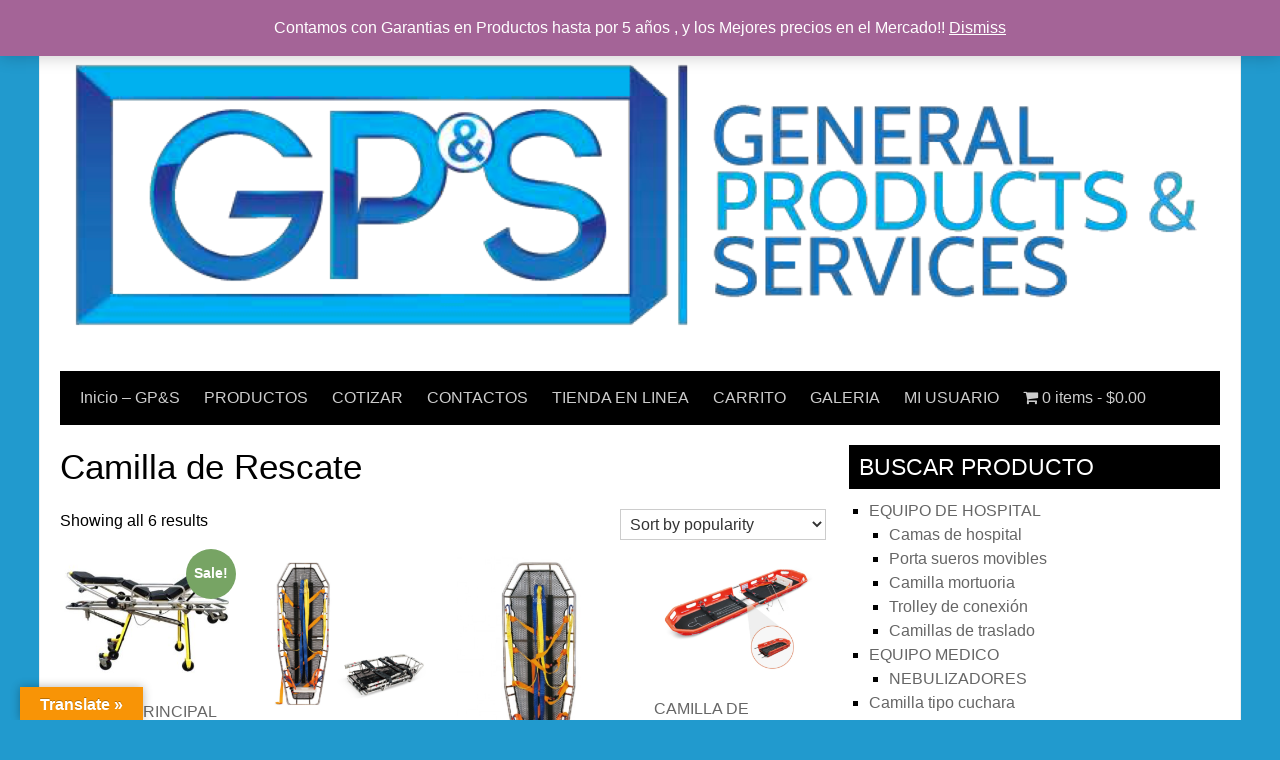

--- FILE ---
content_type: text/html; charset=UTF-8
request_url: http://www.generalproductss.com/categoria-producto/equipamiento-ambulancias/camilla-de-rescate/
body_size: 19578
content:



<!DOCTYPE html>
<html lang="en-US">
<head>
	<meta charset="UTF-8">
	<meta name="viewport" content="width=device-width, initial-scale=1">
	<link rel="profile" href="http://gmpg.org/xfn/11">
		<title>Camilla de Rescate &#8211; Lights- Sirens- Alarms- Personal Safety Equipment- Interior and ambulance accessories Distributor</title>
<meta name='robots' content='max-image-preview:large' />
<link rel='dns-prefetch' href='//translate.google.com' />
<link rel="alternate" type="application/rss+xml" title="Lights- Sirens- Alarms- Personal Safety Equipment- Interior and ambulance accessories Distributor &raquo; Feed" href="http://www.generalproductss.com/feed/" />
<link rel="alternate" type="application/rss+xml" title="Lights- Sirens- Alarms- Personal Safety Equipment- Interior and ambulance accessories Distributor &raquo; Comments Feed" href="http://www.generalproductss.com/comments/feed/" />
<link rel="alternate" type="application/rss+xml" title="Lights- Sirens- Alarms- Personal Safety Equipment- Interior and ambulance accessories Distributor &raquo; Camilla de Rescate Category Feed" href="http://www.generalproductss.com/categoria-producto/equipamiento-ambulancias/camilla-de-rescate/feed/" />
<script type="text/javascript">
window._wpemojiSettings = {"baseUrl":"https:\/\/s.w.org\/images\/core\/emoji\/14.0.0\/72x72\/","ext":".png","svgUrl":"https:\/\/s.w.org\/images\/core\/emoji\/14.0.0\/svg\/","svgExt":".svg","source":{"concatemoji":"http:\/\/www.generalproductss.com\/wp-includes\/js\/wp-emoji-release.min.js?ver=6.1.9"}};
/*! This file is auto-generated */
!function(e,a,t){var n,r,o,i=a.createElement("canvas"),p=i.getContext&&i.getContext("2d");function s(e,t){var a=String.fromCharCode,e=(p.clearRect(0,0,i.width,i.height),p.fillText(a.apply(this,e),0,0),i.toDataURL());return p.clearRect(0,0,i.width,i.height),p.fillText(a.apply(this,t),0,0),e===i.toDataURL()}function c(e){var t=a.createElement("script");t.src=e,t.defer=t.type="text/javascript",a.getElementsByTagName("head")[0].appendChild(t)}for(o=Array("flag","emoji"),t.supports={everything:!0,everythingExceptFlag:!0},r=0;r<o.length;r++)t.supports[o[r]]=function(e){if(p&&p.fillText)switch(p.textBaseline="top",p.font="600 32px Arial",e){case"flag":return s([127987,65039,8205,9895,65039],[127987,65039,8203,9895,65039])?!1:!s([55356,56826,55356,56819],[55356,56826,8203,55356,56819])&&!s([55356,57332,56128,56423,56128,56418,56128,56421,56128,56430,56128,56423,56128,56447],[55356,57332,8203,56128,56423,8203,56128,56418,8203,56128,56421,8203,56128,56430,8203,56128,56423,8203,56128,56447]);case"emoji":return!s([129777,127995,8205,129778,127999],[129777,127995,8203,129778,127999])}return!1}(o[r]),t.supports.everything=t.supports.everything&&t.supports[o[r]],"flag"!==o[r]&&(t.supports.everythingExceptFlag=t.supports.everythingExceptFlag&&t.supports[o[r]]);t.supports.everythingExceptFlag=t.supports.everythingExceptFlag&&!t.supports.flag,t.DOMReady=!1,t.readyCallback=function(){t.DOMReady=!0},t.supports.everything||(n=function(){t.readyCallback()},a.addEventListener?(a.addEventListener("DOMContentLoaded",n,!1),e.addEventListener("load",n,!1)):(e.attachEvent("onload",n),a.attachEvent("onreadystatechange",function(){"complete"===a.readyState&&t.readyCallback()})),(e=t.source||{}).concatemoji?c(e.concatemoji):e.wpemoji&&e.twemoji&&(c(e.twemoji),c(e.wpemoji)))}(window,document,window._wpemojiSettings);
</script>
<style type="text/css">
img.wp-smiley,
img.emoji {
	display: inline !important;
	border: none !important;
	box-shadow: none !important;
	height: 1em !important;
	width: 1em !important;
	margin: 0 0.07em !important;
	vertical-align: -0.1em !important;
	background: none !important;
	padding: 0 !important;
}
</style>
	<link rel='stylesheet' id='wp-block-library-css' href='http://www.generalproductss.com/wp-includes/css/dist/block-library/style.min.css?ver=6.1.9' type='text/css' media='all' />
<link rel='stylesheet' id='wc-blocks-vendors-style-css' href='http://www.generalproductss.com/wp-content/plugins/woocommerce/packages/woocommerce-blocks/build/wc-blocks-vendors-style.css?ver=9.4.3' type='text/css' media='all' />
<link rel='stylesheet' id='wc-blocks-style-css' href='http://www.generalproductss.com/wp-content/plugins/woocommerce/packages/woocommerce-blocks/build/wc-blocks-style.css?ver=9.4.3' type='text/css' media='all' />
<link rel='stylesheet' id='classic-theme-styles-css' href='http://www.generalproductss.com/wp-includes/css/classic-themes.min.css?ver=1' type='text/css' media='all' />
<style id='global-styles-inline-css' type='text/css'>
body{--wp--preset--color--black: #000000;--wp--preset--color--cyan-bluish-gray: #abb8c3;--wp--preset--color--white: #ffffff;--wp--preset--color--pale-pink: #f78da7;--wp--preset--color--vivid-red: #cf2e2e;--wp--preset--color--luminous-vivid-orange: #ff6900;--wp--preset--color--luminous-vivid-amber: #fcb900;--wp--preset--color--light-green-cyan: #7bdcb5;--wp--preset--color--vivid-green-cyan: #00d084;--wp--preset--color--pale-cyan-blue: #8ed1fc;--wp--preset--color--vivid-cyan-blue: #0693e3;--wp--preset--color--vivid-purple: #9b51e0;--wp--preset--gradient--vivid-cyan-blue-to-vivid-purple: linear-gradient(135deg,rgba(6,147,227,1) 0%,rgb(155,81,224) 100%);--wp--preset--gradient--light-green-cyan-to-vivid-green-cyan: linear-gradient(135deg,rgb(122,220,180) 0%,rgb(0,208,130) 100%);--wp--preset--gradient--luminous-vivid-amber-to-luminous-vivid-orange: linear-gradient(135deg,rgba(252,185,0,1) 0%,rgba(255,105,0,1) 100%);--wp--preset--gradient--luminous-vivid-orange-to-vivid-red: linear-gradient(135deg,rgba(255,105,0,1) 0%,rgb(207,46,46) 100%);--wp--preset--gradient--very-light-gray-to-cyan-bluish-gray: linear-gradient(135deg,rgb(238,238,238) 0%,rgb(169,184,195) 100%);--wp--preset--gradient--cool-to-warm-spectrum: linear-gradient(135deg,rgb(74,234,220) 0%,rgb(151,120,209) 20%,rgb(207,42,186) 40%,rgb(238,44,130) 60%,rgb(251,105,98) 80%,rgb(254,248,76) 100%);--wp--preset--gradient--blush-light-purple: linear-gradient(135deg,rgb(255,206,236) 0%,rgb(152,150,240) 100%);--wp--preset--gradient--blush-bordeaux: linear-gradient(135deg,rgb(254,205,165) 0%,rgb(254,45,45) 50%,rgb(107,0,62) 100%);--wp--preset--gradient--luminous-dusk: linear-gradient(135deg,rgb(255,203,112) 0%,rgb(199,81,192) 50%,rgb(65,88,208) 100%);--wp--preset--gradient--pale-ocean: linear-gradient(135deg,rgb(255,245,203) 0%,rgb(182,227,212) 50%,rgb(51,167,181) 100%);--wp--preset--gradient--electric-grass: linear-gradient(135deg,rgb(202,248,128) 0%,rgb(113,206,126) 100%);--wp--preset--gradient--midnight: linear-gradient(135deg,rgb(2,3,129) 0%,rgb(40,116,252) 100%);--wp--preset--duotone--dark-grayscale: url('#wp-duotone-dark-grayscale');--wp--preset--duotone--grayscale: url('#wp-duotone-grayscale');--wp--preset--duotone--purple-yellow: url('#wp-duotone-purple-yellow');--wp--preset--duotone--blue-red: url('#wp-duotone-blue-red');--wp--preset--duotone--midnight: url('#wp-duotone-midnight');--wp--preset--duotone--magenta-yellow: url('#wp-duotone-magenta-yellow');--wp--preset--duotone--purple-green: url('#wp-duotone-purple-green');--wp--preset--duotone--blue-orange: url('#wp-duotone-blue-orange');--wp--preset--font-size--small: 13px;--wp--preset--font-size--medium: 20px;--wp--preset--font-size--large: 36px;--wp--preset--font-size--x-large: 42px;--wp--preset--spacing--20: 0.44rem;--wp--preset--spacing--30: 0.67rem;--wp--preset--spacing--40: 1rem;--wp--preset--spacing--50: 1.5rem;--wp--preset--spacing--60: 2.25rem;--wp--preset--spacing--70: 3.38rem;--wp--preset--spacing--80: 5.06rem;}:where(.is-layout-flex){gap: 0.5em;}body .is-layout-flow > .alignleft{float: left;margin-inline-start: 0;margin-inline-end: 2em;}body .is-layout-flow > .alignright{float: right;margin-inline-start: 2em;margin-inline-end: 0;}body .is-layout-flow > .aligncenter{margin-left: auto !important;margin-right: auto !important;}body .is-layout-constrained > .alignleft{float: left;margin-inline-start: 0;margin-inline-end: 2em;}body .is-layout-constrained > .alignright{float: right;margin-inline-start: 2em;margin-inline-end: 0;}body .is-layout-constrained > .aligncenter{margin-left: auto !important;margin-right: auto !important;}body .is-layout-constrained > :where(:not(.alignleft):not(.alignright):not(.alignfull)){max-width: var(--wp--style--global--content-size);margin-left: auto !important;margin-right: auto !important;}body .is-layout-constrained > .alignwide{max-width: var(--wp--style--global--wide-size);}body .is-layout-flex{display: flex;}body .is-layout-flex{flex-wrap: wrap;align-items: center;}body .is-layout-flex > *{margin: 0;}:where(.wp-block-columns.is-layout-flex){gap: 2em;}.has-black-color{color: var(--wp--preset--color--black) !important;}.has-cyan-bluish-gray-color{color: var(--wp--preset--color--cyan-bluish-gray) !important;}.has-white-color{color: var(--wp--preset--color--white) !important;}.has-pale-pink-color{color: var(--wp--preset--color--pale-pink) !important;}.has-vivid-red-color{color: var(--wp--preset--color--vivid-red) !important;}.has-luminous-vivid-orange-color{color: var(--wp--preset--color--luminous-vivid-orange) !important;}.has-luminous-vivid-amber-color{color: var(--wp--preset--color--luminous-vivid-amber) !important;}.has-light-green-cyan-color{color: var(--wp--preset--color--light-green-cyan) !important;}.has-vivid-green-cyan-color{color: var(--wp--preset--color--vivid-green-cyan) !important;}.has-pale-cyan-blue-color{color: var(--wp--preset--color--pale-cyan-blue) !important;}.has-vivid-cyan-blue-color{color: var(--wp--preset--color--vivid-cyan-blue) !important;}.has-vivid-purple-color{color: var(--wp--preset--color--vivid-purple) !important;}.has-black-background-color{background-color: var(--wp--preset--color--black) !important;}.has-cyan-bluish-gray-background-color{background-color: var(--wp--preset--color--cyan-bluish-gray) !important;}.has-white-background-color{background-color: var(--wp--preset--color--white) !important;}.has-pale-pink-background-color{background-color: var(--wp--preset--color--pale-pink) !important;}.has-vivid-red-background-color{background-color: var(--wp--preset--color--vivid-red) !important;}.has-luminous-vivid-orange-background-color{background-color: var(--wp--preset--color--luminous-vivid-orange) !important;}.has-luminous-vivid-amber-background-color{background-color: var(--wp--preset--color--luminous-vivid-amber) !important;}.has-light-green-cyan-background-color{background-color: var(--wp--preset--color--light-green-cyan) !important;}.has-vivid-green-cyan-background-color{background-color: var(--wp--preset--color--vivid-green-cyan) !important;}.has-pale-cyan-blue-background-color{background-color: var(--wp--preset--color--pale-cyan-blue) !important;}.has-vivid-cyan-blue-background-color{background-color: var(--wp--preset--color--vivid-cyan-blue) !important;}.has-vivid-purple-background-color{background-color: var(--wp--preset--color--vivid-purple) !important;}.has-black-border-color{border-color: var(--wp--preset--color--black) !important;}.has-cyan-bluish-gray-border-color{border-color: var(--wp--preset--color--cyan-bluish-gray) !important;}.has-white-border-color{border-color: var(--wp--preset--color--white) !important;}.has-pale-pink-border-color{border-color: var(--wp--preset--color--pale-pink) !important;}.has-vivid-red-border-color{border-color: var(--wp--preset--color--vivid-red) !important;}.has-luminous-vivid-orange-border-color{border-color: var(--wp--preset--color--luminous-vivid-orange) !important;}.has-luminous-vivid-amber-border-color{border-color: var(--wp--preset--color--luminous-vivid-amber) !important;}.has-light-green-cyan-border-color{border-color: var(--wp--preset--color--light-green-cyan) !important;}.has-vivid-green-cyan-border-color{border-color: var(--wp--preset--color--vivid-green-cyan) !important;}.has-pale-cyan-blue-border-color{border-color: var(--wp--preset--color--pale-cyan-blue) !important;}.has-vivid-cyan-blue-border-color{border-color: var(--wp--preset--color--vivid-cyan-blue) !important;}.has-vivid-purple-border-color{border-color: var(--wp--preset--color--vivid-purple) !important;}.has-vivid-cyan-blue-to-vivid-purple-gradient-background{background: var(--wp--preset--gradient--vivid-cyan-blue-to-vivid-purple) !important;}.has-light-green-cyan-to-vivid-green-cyan-gradient-background{background: var(--wp--preset--gradient--light-green-cyan-to-vivid-green-cyan) !important;}.has-luminous-vivid-amber-to-luminous-vivid-orange-gradient-background{background: var(--wp--preset--gradient--luminous-vivid-amber-to-luminous-vivid-orange) !important;}.has-luminous-vivid-orange-to-vivid-red-gradient-background{background: var(--wp--preset--gradient--luminous-vivid-orange-to-vivid-red) !important;}.has-very-light-gray-to-cyan-bluish-gray-gradient-background{background: var(--wp--preset--gradient--very-light-gray-to-cyan-bluish-gray) !important;}.has-cool-to-warm-spectrum-gradient-background{background: var(--wp--preset--gradient--cool-to-warm-spectrum) !important;}.has-blush-light-purple-gradient-background{background: var(--wp--preset--gradient--blush-light-purple) !important;}.has-blush-bordeaux-gradient-background{background: var(--wp--preset--gradient--blush-bordeaux) !important;}.has-luminous-dusk-gradient-background{background: var(--wp--preset--gradient--luminous-dusk) !important;}.has-pale-ocean-gradient-background{background: var(--wp--preset--gradient--pale-ocean) !important;}.has-electric-grass-gradient-background{background: var(--wp--preset--gradient--electric-grass) !important;}.has-midnight-gradient-background{background: var(--wp--preset--gradient--midnight) !important;}.has-small-font-size{font-size: var(--wp--preset--font-size--small) !important;}.has-medium-font-size{font-size: var(--wp--preset--font-size--medium) !important;}.has-large-font-size{font-size: var(--wp--preset--font-size--large) !important;}.has-x-large-font-size{font-size: var(--wp--preset--font-size--x-large) !important;}
.wp-block-navigation a:where(:not(.wp-element-button)){color: inherit;}
:where(.wp-block-columns.is-layout-flex){gap: 2em;}
.wp-block-pullquote{font-size: 1.5em;line-height: 1.6;}
</style>
<link rel='stylesheet' id='google-language-translator-css' href='http://www.generalproductss.com/wp-content/plugins/google-language-translator/css/style.css?ver=6.0.18' type='text/css' media='' />
<link rel='stylesheet' id='glt-toolbar-styles-css' href='http://www.generalproductss.com/wp-content/plugins/google-language-translator/css/toolbar.css?ver=6.0.18' type='text/css' media='' />
<link rel='stylesheet' id='wpmenucart-icons-css' href='http://www.generalproductss.com/wp-content/plugins/woocommerce-menu-bar-cart/assets/css/wpmenucart-icons.min.css?ver=2.13.1' type='text/css' media='all' />
<style id='wpmenucart-icons-inline-css' type='text/css'>
@font-face{font-family:WPMenuCart;src:url(http://www.generalproductss.com/wp-content/plugins/woocommerce-menu-bar-cart/assets/fonts/WPMenuCart.eot);src:url(http://www.generalproductss.com/wp-content/plugins/woocommerce-menu-bar-cart/assets/fonts/WPMenuCart.eot?#iefix) format('embedded-opentype'),url(http://www.generalproductss.com/wp-content/plugins/woocommerce-menu-bar-cart/assets/fonts/WPMenuCart.woff2) format('woff2'),url(http://www.generalproductss.com/wp-content/plugins/woocommerce-menu-bar-cart/assets/fonts/WPMenuCart.woff) format('woff'),url(http://www.generalproductss.com/wp-content/plugins/woocommerce-menu-bar-cart/assets/fonts/WPMenuCart.ttf) format('truetype'),url(http://www.generalproductss.com/wp-content/plugins/woocommerce-menu-bar-cart/assets/fonts/WPMenuCart.svg#WPMenuCart) format('svg');font-weight:400;font-style:normal;font-display:swap}
</style>
<link rel='stylesheet' id='wpmenucart-css' href='http://www.generalproductss.com/wp-content/plugins/woocommerce-menu-bar-cart/assets/css/wpmenucart-main.min.css?ver=2.13.1' type='text/css' media='all' />
<link rel='stylesheet' id='woocommerce-layout-css' href='http://www.generalproductss.com/wp-content/plugins/woocommerce/assets/css/woocommerce-layout.css?ver=7.4.0' type='text/css' media='all' />
<link rel='stylesheet' id='woocommerce-smallscreen-css' href='http://www.generalproductss.com/wp-content/plugins/woocommerce/assets/css/woocommerce-smallscreen.css?ver=7.4.0' type='text/css' media='only screen and (max-width: 768px)' />
<link rel='stylesheet' id='woocommerce-general-css' href='http://www.generalproductss.com/wp-content/plugins/woocommerce/assets/css/woocommerce.css?ver=7.4.0' type='text/css' media='all' />
<style id='woocommerce-inline-inline-css' type='text/css'>
.woocommerce form .form-row .required { visibility: visible; }
</style>
<link rel='stylesheet' id='parent-style-css' href='http://www.generalproductss.com/wp-content/themes/simplyblack/style.css?ver=6.1.9' type='text/css' media='all' />
<link rel='stylesheet' id='simplyblack-style-css' href='http://www.generalproductss.com/wp-content/themes/GPS-Tienda/style.css?ver=6.1.9' type='text/css' media='all' />
<script type='text/javascript' src='http://www.generalproductss.com/wp-includes/js/jquery/jquery.min.js?ver=3.6.1' id='jquery-core-js'></script>
<script type='text/javascript' src='http://www.generalproductss.com/wp-includes/js/jquery/jquery-migrate.min.js?ver=3.3.2' id='jquery-migrate-js'></script>
<script type='text/javascript' id='pirate-forms-custom-spam-js-extra'>
/* <![CDATA[ */
var pf = {"spam":{"label":"I'm human!","value":"9ff32eed48"}};
/* ]]> */
</script>
<script type='text/javascript' src='http://www.generalproductss.com/wp-content/plugins/pirate-forms/public/js/custom-spam.js?ver=6.1.9' id='pirate-forms-custom-spam-js'></script>
<script type='text/javascript' src='http://www.generalproductss.com/wp-content/themes/simplyblack/js/nav.js?ver=6.1.9' id='simplyblack-nav-js'></script>
<link rel="https://api.w.org/" href="http://www.generalproductss.com/wp-json/" /><link rel="alternate" type="application/json" href="http://www.generalproductss.com/wp-json/wp/v2/product_cat/373" /><link rel="EditURI" type="application/rsd+xml" title="RSD" href="http://www.generalproductss.com/xmlrpc.php?rsd" />
<link rel="wlwmanifest" type="application/wlwmanifest+xml" href="http://www.generalproductss.com/wp-includes/wlwmanifest.xml" />
<meta name="generator" content="WordPress 6.1.9" />
<meta name="generator" content="WooCommerce 7.4.0" />
<style>p.hello{font-size:12px;color:darkgray;}#google_language_translator,#flags{text-align:left;}#google_language_translator{clear:both;}#flags{width:165px;}#flags a{display:inline-block;margin-right:2px;}#google_language_translator{width:auto!important;}.goog-tooltip{display: none!important;}.goog-tooltip:hover{display: none!important;}.goog-text-highlight{background-color:transparent!important;border:none!important;box-shadow:none!important;}#google_language_translator select.goog-te-combo{color:#32373c;}#google_language_translator{color:transparent;}body{top:0px!important;}#goog-gt-{display:none!important;}#glt-translate-trigger{left:20px;right:auto;}#glt-translate-trigger > span{color:#ffffff;}#glt-translate-trigger{background:#f89406;}.goog-te-gadget .goog-te-combo{width:100%;}</style><!-- Enter your scripts here --><style data-context="foundation-flickity-css">/*! Flickity v2.0.2
http://flickity.metafizzy.co
---------------------------------------------- */.flickity-enabled{position:relative}.flickity-enabled:focus{outline:0}.flickity-viewport{overflow:hidden;position:relative;height:100%}.flickity-slider{position:absolute;width:100%;height:100%}.flickity-enabled.is-draggable{-webkit-tap-highlight-color:transparent;tap-highlight-color:transparent;-webkit-user-select:none;-moz-user-select:none;-ms-user-select:none;user-select:none}.flickity-enabled.is-draggable .flickity-viewport{cursor:move;cursor:-webkit-grab;cursor:grab}.flickity-enabled.is-draggable .flickity-viewport.is-pointer-down{cursor:-webkit-grabbing;cursor:grabbing}.flickity-prev-next-button{position:absolute;top:50%;width:44px;height:44px;border:none;border-radius:50%;background:#fff;background:hsla(0,0%,100%,.75);cursor:pointer;-webkit-transform:translateY(-50%);transform:translateY(-50%)}.flickity-prev-next-button:hover{background:#fff}.flickity-prev-next-button:focus{outline:0;box-shadow:0 0 0 5px #09f}.flickity-prev-next-button:active{opacity:.6}.flickity-prev-next-button.previous{left:10px}.flickity-prev-next-button.next{right:10px}.flickity-rtl .flickity-prev-next-button.previous{left:auto;right:10px}.flickity-rtl .flickity-prev-next-button.next{right:auto;left:10px}.flickity-prev-next-button:disabled{opacity:.3;cursor:auto}.flickity-prev-next-button svg{position:absolute;left:20%;top:20%;width:60%;height:60%}.flickity-prev-next-button .arrow{fill:#333}.flickity-page-dots{position:absolute;width:100%;bottom:-25px;padding:0;margin:0;list-style:none;text-align:center;line-height:1}.flickity-rtl .flickity-page-dots{direction:rtl}.flickity-page-dots .dot{display:inline-block;width:10px;height:10px;margin:0 8px;background:#333;border-radius:50%;opacity:.25;cursor:pointer}.flickity-page-dots .dot.is-selected{opacity:1}</style><style data-context="foundation-slideout-css">.slideout-menu{position:fixed;left:0;top:0;bottom:0;right:auto;z-index:0;width:256px;overflow-y:auto;-webkit-overflow-scrolling:touch;display:none}.slideout-menu.pushit-right{left:auto;right:0}.slideout-panel{position:relative;z-index:1;will-change:transform}.slideout-open,.slideout-open .slideout-panel,.slideout-open body{overflow:hidden}.slideout-open .slideout-menu{display:block}.pushit{display:none}</style>	<noscript><style>.woocommerce-product-gallery{ opacity: 1 !important; }</style></noscript>
	<style type="text/css" id="custom-background-css">
body.custom-background { background-color: #219ace; background-image: url("http://www.generalproductss.com/wp-content/uploads/2018/08/A-FONDO.jpg"); background-position: center bottom; background-size: contain; background-repeat: no-repeat; background-attachment: scroll; }
</style>
	<link rel="icon" href="http://www.generalproductss.com/wp-content/uploads/2018/08/cropped-LOGO-GPS-e1535071962463-1-32x32.png" sizes="32x32" />
<link rel="icon" href="http://www.generalproductss.com/wp-content/uploads/2018/08/cropped-LOGO-GPS-e1535071962463-1-192x192.png" sizes="192x192" />
<link rel="apple-touch-icon" href="http://www.generalproductss.com/wp-content/uploads/2018/08/cropped-LOGO-GPS-e1535071962463-1-180x180.png" />
<meta name="msapplication-TileImage" content="http://www.generalproductss.com/wp-content/uploads/2018/08/cropped-LOGO-GPS-e1535071962463-1-270x270.png" />
<style>.ios7.web-app-mode.has-fixed header{ background-color: rgba(3,122,221,.88);}</style></head>
<body class="custom-background theme-simplyblack woocommerce woocommerce-page woocommerce-demo-store woocommerce-no-js">
<svg xmlns="http://www.w3.org/2000/svg" viewBox="0 0 0 0" width="0" height="0" focusable="false" role="none" style="visibility: hidden; position: absolute; left: -9999px; overflow: hidden;" ><defs><filter id="wp-duotone-dark-grayscale"><feColorMatrix color-interpolation-filters="sRGB" type="matrix" values=" .299 .587 .114 0 0 .299 .587 .114 0 0 .299 .587 .114 0 0 .299 .587 .114 0 0 " /><feComponentTransfer color-interpolation-filters="sRGB" ><feFuncR type="table" tableValues="0 0.49803921568627" /><feFuncG type="table" tableValues="0 0.49803921568627" /><feFuncB type="table" tableValues="0 0.49803921568627" /><feFuncA type="table" tableValues="1 1" /></feComponentTransfer><feComposite in2="SourceGraphic" operator="in" /></filter></defs></svg><svg xmlns="http://www.w3.org/2000/svg" viewBox="0 0 0 0" width="0" height="0" focusable="false" role="none" style="visibility: hidden; position: absolute; left: -9999px; overflow: hidden;" ><defs><filter id="wp-duotone-grayscale"><feColorMatrix color-interpolation-filters="sRGB" type="matrix" values=" .299 .587 .114 0 0 .299 .587 .114 0 0 .299 .587 .114 0 0 .299 .587 .114 0 0 " /><feComponentTransfer color-interpolation-filters="sRGB" ><feFuncR type="table" tableValues="0 1" /><feFuncG type="table" tableValues="0 1" /><feFuncB type="table" tableValues="0 1" /><feFuncA type="table" tableValues="1 1" /></feComponentTransfer><feComposite in2="SourceGraphic" operator="in" /></filter></defs></svg><svg xmlns="http://www.w3.org/2000/svg" viewBox="0 0 0 0" width="0" height="0" focusable="false" role="none" style="visibility: hidden; position: absolute; left: -9999px; overflow: hidden;" ><defs><filter id="wp-duotone-purple-yellow"><feColorMatrix color-interpolation-filters="sRGB" type="matrix" values=" .299 .587 .114 0 0 .299 .587 .114 0 0 .299 .587 .114 0 0 .299 .587 .114 0 0 " /><feComponentTransfer color-interpolation-filters="sRGB" ><feFuncR type="table" tableValues="0.54901960784314 0.98823529411765" /><feFuncG type="table" tableValues="0 1" /><feFuncB type="table" tableValues="0.71764705882353 0.25490196078431" /><feFuncA type="table" tableValues="1 1" /></feComponentTransfer><feComposite in2="SourceGraphic" operator="in" /></filter></defs></svg><svg xmlns="http://www.w3.org/2000/svg" viewBox="0 0 0 0" width="0" height="0" focusable="false" role="none" style="visibility: hidden; position: absolute; left: -9999px; overflow: hidden;" ><defs><filter id="wp-duotone-blue-red"><feColorMatrix color-interpolation-filters="sRGB" type="matrix" values=" .299 .587 .114 0 0 .299 .587 .114 0 0 .299 .587 .114 0 0 .299 .587 .114 0 0 " /><feComponentTransfer color-interpolation-filters="sRGB" ><feFuncR type="table" tableValues="0 1" /><feFuncG type="table" tableValues="0 0.27843137254902" /><feFuncB type="table" tableValues="0.5921568627451 0.27843137254902" /><feFuncA type="table" tableValues="1 1" /></feComponentTransfer><feComposite in2="SourceGraphic" operator="in" /></filter></defs></svg><svg xmlns="http://www.w3.org/2000/svg" viewBox="0 0 0 0" width="0" height="0" focusable="false" role="none" style="visibility: hidden; position: absolute; left: -9999px; overflow: hidden;" ><defs><filter id="wp-duotone-midnight"><feColorMatrix color-interpolation-filters="sRGB" type="matrix" values=" .299 .587 .114 0 0 .299 .587 .114 0 0 .299 .587 .114 0 0 .299 .587 .114 0 0 " /><feComponentTransfer color-interpolation-filters="sRGB" ><feFuncR type="table" tableValues="0 0" /><feFuncG type="table" tableValues="0 0.64705882352941" /><feFuncB type="table" tableValues="0 1" /><feFuncA type="table" tableValues="1 1" /></feComponentTransfer><feComposite in2="SourceGraphic" operator="in" /></filter></defs></svg><svg xmlns="http://www.w3.org/2000/svg" viewBox="0 0 0 0" width="0" height="0" focusable="false" role="none" style="visibility: hidden; position: absolute; left: -9999px; overflow: hidden;" ><defs><filter id="wp-duotone-magenta-yellow"><feColorMatrix color-interpolation-filters="sRGB" type="matrix" values=" .299 .587 .114 0 0 .299 .587 .114 0 0 .299 .587 .114 0 0 .299 .587 .114 0 0 " /><feComponentTransfer color-interpolation-filters="sRGB" ><feFuncR type="table" tableValues="0.78039215686275 1" /><feFuncG type="table" tableValues="0 0.94901960784314" /><feFuncB type="table" tableValues="0.35294117647059 0.47058823529412" /><feFuncA type="table" tableValues="1 1" /></feComponentTransfer><feComposite in2="SourceGraphic" operator="in" /></filter></defs></svg><svg xmlns="http://www.w3.org/2000/svg" viewBox="0 0 0 0" width="0" height="0" focusable="false" role="none" style="visibility: hidden; position: absolute; left: -9999px; overflow: hidden;" ><defs><filter id="wp-duotone-purple-green"><feColorMatrix color-interpolation-filters="sRGB" type="matrix" values=" .299 .587 .114 0 0 .299 .587 .114 0 0 .299 .587 .114 0 0 .299 .587 .114 0 0 " /><feComponentTransfer color-interpolation-filters="sRGB" ><feFuncR type="table" tableValues="0.65098039215686 0.40392156862745" /><feFuncG type="table" tableValues="0 1" /><feFuncB type="table" tableValues="0.44705882352941 0.4" /><feFuncA type="table" tableValues="1 1" /></feComponentTransfer><feComposite in2="SourceGraphic" operator="in" /></filter></defs></svg><svg xmlns="http://www.w3.org/2000/svg" viewBox="0 0 0 0" width="0" height="0" focusable="false" role="none" style="visibility: hidden; position: absolute; left: -9999px; overflow: hidden;" ><defs><filter id="wp-duotone-blue-orange"><feColorMatrix color-interpolation-filters="sRGB" type="matrix" values=" .299 .587 .114 0 0 .299 .587 .114 0 0 .299 .587 .114 0 0 .299 .587 .114 0 0 " /><feComponentTransfer color-interpolation-filters="sRGB" ><feFuncR type="table" tableValues="0.098039215686275 1" /><feFuncG type="table" tableValues="0 0.66274509803922" /><feFuncB type="table" tableValues="0.84705882352941 0.41960784313725" /><feFuncA type="table" tableValues="1 1" /></feComponentTransfer><feComposite in2="SourceGraphic" operator="in" /></filter></defs></svg>
<div id="container">
		<a class="skip-link screen-reader-text" href="#content">Skip to content</a>
	<div id="header">
		<div class="logo">
											<a href='http://www.generalproductss.com/' title='Lights- Sirens- Alarms- Personal Safety Equipment- Interior and ambulance accessories Distributor' rel='home'>
				<img src='http://www.generalproductss.com/wp-content/uploads/2018/08/LOGO-GPS-e1535071962463.png'  alt='Lights- Sirens- Alarms- Personal Safety Equipment- Interior and ambulance accessories Distributor'></a>
					</div>
					<div class="nav-head"><ul id="menu-menu-principal" class="menu"><li id="menu-item-541" class="menu-item menu-item-type-post_type menu-item-object-page menu-item-home menu-item-has-children menu-item-541"><a href="http://www.generalproductss.com/">Inicio – GP&#038;S</a>
<ul class="sub-menu">
	<li id="menu-item-560" class="menu-item menu-item-type-post_type menu-item-object-page menu-item-privacy-policy menu-item-560"><a href="http://www.generalproductss.com/nosotros/">NOSOTROS</a></li>
</ul>
</li>
<li id="menu-item-561" class="menu-item menu-item-type-post_type menu-item-object-page menu-item-has-children menu-item-561"><a href="http://www.generalproductss.com/productos/">PRODUCTOS</a>
<ul class="sub-menu">
	<li id="menu-item-543" class="menu-item menu-item-type-post_type menu-item-object-page menu-item-has-children menu-item-543"><a href="http://www.generalproductss.com/ambulancias/">AMBULANCIAS</a>
	<ul class="sub-menu">
		<li id="menu-item-567" class="menu-item menu-item-type-post_type menu-item-object-page menu-item-567"><a href="http://www.generalproductss.com/accesorios-y-equipo-medico/">ACCESORIOS Y EQUIPO MEDICO</a></li>
	</ul>
</li>
	<li id="menu-item-552" class="menu-item menu-item-type-post_type menu-item-object-page menu-item-has-children menu-item-552"><a href="http://www.generalproductss.com/seguridad-industrial-2/">EQUIPO SEGURIDAD PERSONAL</a>
	<ul class="sub-menu">
		<li id="menu-item-550" class="menu-item menu-item-type-post_type menu-item-object-page menu-item-550"><a href="http://www.generalproductss.com/equipo-policial/">EQUIPO TACTICO</a></li>
		<li id="menu-item-551" class="menu-item menu-item-type-post_type menu-item-object-page menu-item-551"><a href="http://www.generalproductss.com/equipo-seguridad-personal/">Equipo Seguridad Industrial</a></li>
	</ul>
</li>
	<li id="menu-item-557" class="menu-item menu-item-type-post_type menu-item-object-page menu-item-has-children menu-item-557"><a href="http://www.generalproductss.com/luces-sirenas-alarmas/">LUCES / SIRENAS / ALARMAS</a>
	<ul class="sub-menu">
		<li id="menu-item-558" class="menu-item menu-item-type-post_type menu-item-object-page menu-item-558"><a href="http://www.generalproductss.com/luces-ambar/">Luces Ambar</a></li>
		<li id="menu-item-556" class="menu-item menu-item-type-post_type menu-item-object-page menu-item-556"><a href="http://www.generalproductss.com/linea-roja/">Linea Roja</a></li>
	</ul>
</li>
</ul>
</li>
<li id="menu-item-548" class="menu-item menu-item-type-post_type menu-item-object-page menu-item-548"><a href="http://www.generalproductss.com/cotizar/">COTIZAR</a></li>
<li id="menu-item-547" class="menu-item menu-item-type-post_type menu-item-object-page menu-item-547"><a href="http://www.generalproductss.com/bienvenido-a-general-products/">CONTACTOS</a></li>
<li id="menu-item-565" class="menu-item menu-item-type-post_type menu-item-object-page menu-item-565"><a href="http://www.generalproductss.com/tienda-en-linea/">TIENDA EN LINEA</a></li>
<li id="menu-item-755" class="menu-item menu-item-type-post_type menu-item-object-page menu-item-755"><a href="http://www.generalproductss.com/carrito/">CARRITO</a></li>
<li id="menu-item-554" class="menu-item menu-item-type-post_type menu-item-object-page menu-item-554"><a href="http://www.generalproductss.com/galeria/">GALERIA</a></li>
<li id="menu-item-559" class="menu-item menu-item-type-post_type menu-item-object-page menu-item-559"><a href="http://www.generalproductss.com/mi-usuario/">MI USUARIO</a></li>
<li class="menu-item menu-item-type-post_type menu-item-object-page wpmenucartli wpmenucart-display-standard menu-item" id="wpmenucartli"><a class="wpmenucart-contents empty-wpmenucart-visible" href="http://www.generalproductss.com/tienda-en-linea/" title="Start shopping"><i class="wpmenucart-icon-shopping-cart-0" role="img" aria-label="Cart"></i><span class="cartcontents">0 items</span><span class="amount">&#36;0.00</span></a></li></ul></div>			<div class="mobile-nav-container">
				<button id="mobile-nav-toggle" class="mobile-nav-toggle">Menu +</button>
				<div id="mobile-nav" class="mobile-nav">
					<div class="menu-menu-principal-container"><ul id="menu-menu-principal-1" class="menu"><li class="menu-item menu-item-type-post_type menu-item-object-page menu-item-home menu-item-has-children menu-item-541"><a href="http://www.generalproductss.com/">Inicio – GP&#038;S</a>
<ul class="sub-menu">
	<li class="menu-item menu-item-type-post_type menu-item-object-page menu-item-privacy-policy menu-item-560"><a href="http://www.generalproductss.com/nosotros/">NOSOTROS</a></li>
</ul>
</li>
<li class="menu-item menu-item-type-post_type menu-item-object-page menu-item-has-children menu-item-561"><a href="http://www.generalproductss.com/productos/">PRODUCTOS</a>
<ul class="sub-menu">
	<li class="menu-item menu-item-type-post_type menu-item-object-page menu-item-has-children menu-item-543"><a href="http://www.generalproductss.com/ambulancias/">AMBULANCIAS</a>
	<ul class="sub-menu">
		<li class="menu-item menu-item-type-post_type menu-item-object-page menu-item-567"><a href="http://www.generalproductss.com/accesorios-y-equipo-medico/">ACCESORIOS Y EQUIPO MEDICO</a></li>
	</ul>
</li>
	<li class="menu-item menu-item-type-post_type menu-item-object-page menu-item-has-children menu-item-552"><a href="http://www.generalproductss.com/seguridad-industrial-2/">EQUIPO SEGURIDAD PERSONAL</a>
	<ul class="sub-menu">
		<li class="menu-item menu-item-type-post_type menu-item-object-page menu-item-550"><a href="http://www.generalproductss.com/equipo-policial/">EQUIPO TACTICO</a></li>
		<li class="menu-item menu-item-type-post_type menu-item-object-page menu-item-551"><a href="http://www.generalproductss.com/equipo-seguridad-personal/">Equipo Seguridad Industrial</a></li>
	</ul>
</li>
	<li class="menu-item menu-item-type-post_type menu-item-object-page menu-item-has-children menu-item-557"><a href="http://www.generalproductss.com/luces-sirenas-alarmas/">LUCES / SIRENAS / ALARMAS</a>
	<ul class="sub-menu">
		<li class="menu-item menu-item-type-post_type menu-item-object-page menu-item-558"><a href="http://www.generalproductss.com/luces-ambar/">Luces Ambar</a></li>
		<li class="menu-item menu-item-type-post_type menu-item-object-page menu-item-556"><a href="http://www.generalproductss.com/linea-roja/">Linea Roja</a></li>
	</ul>
</li>
</ul>
</li>
<li class="menu-item menu-item-type-post_type menu-item-object-page menu-item-548"><a href="http://www.generalproductss.com/cotizar/">COTIZAR</a></li>
<li class="menu-item menu-item-type-post_type menu-item-object-page menu-item-547"><a href="http://www.generalproductss.com/bienvenido-a-general-products/">CONTACTOS</a></li>
<li class="menu-item menu-item-type-post_type menu-item-object-page menu-item-565"><a href="http://www.generalproductss.com/tienda-en-linea/">TIENDA EN LINEA</a></li>
<li class="menu-item menu-item-type-post_type menu-item-object-page menu-item-755"><a href="http://www.generalproductss.com/carrito/">CARRITO</a></li>
<li class="menu-item menu-item-type-post_type menu-item-object-page menu-item-554"><a href="http://www.generalproductss.com/galeria/">GALERIA</a></li>
<li class="menu-item menu-item-type-post_type menu-item-object-page menu-item-559"><a href="http://www.generalproductss.com/mi-usuario/">MI USUARIO</a></li>
<li class="menu-item menu-item-type-post_type menu-item-object-page wpmenucartli wpmenucart-display-standard menu-item" id="wpmenucartli"><a class="wpmenucart-contents empty-wpmenucart-visible" href="http://www.generalproductss.com/tienda-en-linea/" title="Start shopping"><i class="wpmenucart-icon-shopping-cart-0" role="img" aria-label="Cart"></i><span class="cartcontents">0 items</span><span class="amount">&#36;0.00</span></a></li></ul></div>				</div>
			</div>
					</div>
<div id="content" role="main">
	
		<h1 class="page-title">Camilla de Rescate</h1>

		<div class="page-content">
			
			<div class="woocommerce columns-4 "><div class="woocommerce-notices-wrapper"></div><p class="woocommerce-result-count">
	Showing all 6 results</p>
<form class="woocommerce-ordering" method="get">
	<select name="orderby" class="orderby" aria-label="Shop order">
					<option value="popularity"  selected='selected'>Sort by popularity</option>
					<option value="rating" >Sort by average rating</option>
					<option value="date" >Sort by latest</option>
					<option value="price" >Sort by price: low to high</option>
					<option value="price-desc" >Sort by price: high to low</option>
			</select>
	<input type="hidden" name="paged" value="1" />
	</form>
<ul class="products columns-4">
<li class="product type-product post-1265 status-publish first instock product_cat-camilla-de-rescate product_cat-equipamiento-ambulancias has-post-thumbnail sale taxable shipping-taxable purchasable product-type-simple">
	<a href="http://www.generalproductss.com/producto/camilla-principal-de-rescate/" class="woocommerce-LoopProduct-link woocommerce-loop-product__link">
	<span class="onsale">Sale!</span>
	<img width="300" height="217" src="http://www.generalproductss.com/wp-content/uploads/2022/02/01-300x217.jpeg" class="attachment-woocommerce_thumbnail size-woocommerce_thumbnail" alt="" decoding="async" loading="lazy" srcset="http://www.generalproductss.com/wp-content/uploads/2022/02/01-300x217.jpeg 300w, http://www.generalproductss.com/wp-content/uploads/2022/02/01-768x554.jpeg 768w, http://www.generalproductss.com/wp-content/uploads/2022/02/01.jpeg 1024w, http://www.generalproductss.com/wp-content/uploads/2022/02/01-600x433.jpeg 600w" sizes="(max-width: 300px) 100vw, 300px" /><h2 class="woocommerce-loop-product__title">CAMILLA PRINCIPAL DE RESCATE</h2>
	<span class="price"><del aria-hidden="true"><span class="woocommerce-Price-amount amount"><bdi><span class="woocommerce-Price-currencySymbol">&#36;</span>4,500.00</bdi></span></del> <ins><span class="woocommerce-Price-amount amount"><bdi><span class="woocommerce-Price-currencySymbol">&#36;</span>3,850.00</bdi></span></ins></span>
</a><a href="?add-to-cart=1265" data-quantity="1" class="button wp-element-button product_type_simple add_to_cart_button ajax_add_to_cart" data-product_id="1265" data-product_sku="" aria-label="Add &ldquo;CAMILLA PRINCIPAL DE RESCATE&rdquo; to your cart" rel="nofollow">Add to cart</a></li>
<li class="product type-product post-1186 status-publish instock product_cat-camilla-de-rescate product_cat-equipamiento-ambulancias product_tag-camillas has-post-thumbnail taxable shipping-taxable purchasable product-type-simple">
	<a href="http://www.generalproductss.com/producto/camilla-de-rescate-tipo-canasta-ydc8b6/" class="woocommerce-LoopProduct-link woocommerce-loop-product__link"><img width="300" height="277" src="http://www.generalproductss.com/wp-content/uploads/2019/10/S-78-300x277.png" class="attachment-woocommerce_thumbnail size-woocommerce_thumbnail" alt="" decoding="async" loading="lazy" srcset="http://www.generalproductss.com/wp-content/uploads/2019/10/S-78-300x277.png 300w, http://www.generalproductss.com/wp-content/uploads/2019/10/S-78-768x710.png 768w, http://www.generalproductss.com/wp-content/uploads/2019/10/S-78-600x554.png 600w, http://www.generalproductss.com/wp-content/uploads/2019/10/S-78.png 935w" sizes="(max-width: 300px) 100vw, 300px" /><h2 class="woocommerce-loop-product__title">CAMILLA DE RESCATE TIPO CANASTA YDC8B6</h2>
	<span class="price"><span class="woocommerce-Price-amount amount"><bdi><span class="woocommerce-Price-currencySymbol">&#36;</span>1,760.00</bdi></span></span>
</a><a href="?add-to-cart=1186" data-quantity="1" class="button wp-element-button product_type_simple add_to_cart_button ajax_add_to_cart" data-product_id="1186" data-product_sku="" aria-label="Add &ldquo;CAMILLA DE RESCATE TIPO CANASTA YDC8B6&rdquo; to your cart" rel="nofollow">Add to cart</a></li>
<li class="product type-product post-1184 status-publish instock product_cat-camilla-de-rescate product_cat-equipamiento-ambulancias product_tag-camillas has-post-thumbnail taxable shipping-taxable purchasable product-type-simple">
	<a href="http://www.generalproductss.com/producto/camilla-de-rescate-tipo-canasta-ydc8a6/" class="woocommerce-LoopProduct-link woocommerce-loop-product__link"><img width="300" height="422" src="http://www.generalproductss.com/wp-content/uploads/2019/10/S-77-300x422.png" class="attachment-woocommerce_thumbnail size-woocommerce_thumbnail" alt="" decoding="async" loading="lazy" srcset="http://www.generalproductss.com/wp-content/uploads/2019/10/S-77-300x422.png 300w, http://www.generalproductss.com/wp-content/uploads/2019/10/S-77-213x300.png 213w, http://www.generalproductss.com/wp-content/uploads/2019/10/S-77-600x844.png 600w, http://www.generalproductss.com/wp-content/uploads/2019/10/S-77.png 647w" sizes="(max-width: 300px) 100vw, 300px" /><h2 class="woocommerce-loop-product__title">CAMILLA DE RESCATE TIPO CANASTA YDC8A6</h2>
	<span class="price"><span class="woocommerce-Price-amount amount"><bdi><span class="woocommerce-Price-currencySymbol">&#36;</span>1,560.00</bdi></span></span>
</a><a href="?add-to-cart=1184" data-quantity="1" class="button wp-element-button product_type_simple add_to_cart_button ajax_add_to_cart" data-product_id="1184" data-product_sku="" aria-label="Add &ldquo;CAMILLA DE RESCATE TIPO CANASTA YDC8A6&rdquo; to your cart" rel="nofollow">Add to cart</a></li>
<li class="product type-product post-1181 status-publish last instock product_cat-camilla-de-rescate product_cat-equipamiento-ambulancias product_tag-camillas has-post-thumbnail taxable shipping-taxable purchasable product-type-simple">
	<a href="http://www.generalproductss.com/producto/1181/" class="woocommerce-LoopProduct-link woocommerce-loop-product__link"><img width="300" height="212" src="http://www.generalproductss.com/wp-content/uploads/2019/10/S-76-300x212.png" class="attachment-woocommerce_thumbnail size-woocommerce_thumbnail" alt="" decoding="async" loading="lazy" srcset="http://www.generalproductss.com/wp-content/uploads/2019/10/S-76-300x212.png 300w, http://www.generalproductss.com/wp-content/uploads/2019/10/S-76-768x543.png 768w, http://www.generalproductss.com/wp-content/uploads/2019/10/S-76-1024x724.png 1024w, http://www.generalproductss.com/wp-content/uploads/2019/10/S-76-600x424.png 600w, http://www.generalproductss.com/wp-content/uploads/2019/10/S-76.png 1125w" sizes="(max-width: 300px) 100vw, 300px" /><h2 class="woocommerce-loop-product__title">CAMILLA DE RESCATE TIPO CANASTA YDC8B1</h2>
	<span class="price"><span class="woocommerce-Price-amount amount"><bdi><span class="woocommerce-Price-currencySymbol">&#36;</span>1,200.00</bdi></span></span>
</a><a href="?add-to-cart=1181" data-quantity="1" class="button wp-element-button product_type_simple add_to_cart_button ajax_add_to_cart" data-product_id="1181" data-product_sku="" aria-label="Add &ldquo;CAMILLA DE RESCATE TIPO CANASTA YDC8B1&rdquo; to your cart" rel="nofollow">Add to cart</a></li>
<li class="product type-product post-1178 status-publish first instock product_cat-camilla-de-rescate product_cat-equipamiento-ambulancias product_tag-camillas has-post-thumbnail taxable shipping-taxable purchasable product-type-simple">
	<a href="http://www.generalproductss.com/producto/camilla-de-rescate-tipo-canasta-ydc8a1/" class="woocommerce-LoopProduct-link woocommerce-loop-product__link"><img width="300" height="160" src="http://www.generalproductss.com/wp-content/uploads/2019/10/S-74-300x160.png" class="attachment-woocommerce_thumbnail size-woocommerce_thumbnail" alt="" decoding="async" loading="lazy" srcset="http://www.generalproductss.com/wp-content/uploads/2019/10/S-74-300x160.png 300w, http://www.generalproductss.com/wp-content/uploads/2019/10/S-74-768x409.png 768w, http://www.generalproductss.com/wp-content/uploads/2019/10/S-74-1024x545.png 1024w, http://www.generalproductss.com/wp-content/uploads/2019/10/S-74-600x319.png 600w, http://www.generalproductss.com/wp-content/uploads/2019/10/S-74.png 1064w" sizes="(max-width: 300px) 100vw, 300px" /><h2 class="woocommerce-loop-product__title">CAMILLA DE RESCATE TIPO CANASTA YDC8A1</h2>
	<span class="price"><span class="woocommerce-Price-amount amount"><bdi><span class="woocommerce-Price-currencySymbol">&#36;</span>1,150.00</bdi></span></span>
</a><a href="?add-to-cart=1178" data-quantity="1" class="button wp-element-button product_type_simple add_to_cart_button ajax_add_to_cart" data-product_id="1178" data-product_sku="" aria-label="Add &ldquo;CAMILLA DE RESCATE TIPO CANASTA YDC8A1&rdquo; to your cart" rel="nofollow">Add to cart</a></li>
<li class="product type-product post-1069 status-publish instock product_cat-camilla-de-rescate product_cat-equipamiento-ambulancias product_tag-camillas has-post-thumbnail taxable shipping-taxable purchasable product-type-simple">
	<a href="http://www.generalproductss.com/producto/camilla-silla-de-rescate-plegable-ydc-1a12/" class="woocommerce-LoopProduct-link woocommerce-loop-product__link"><img width="300" height="211" src="http://www.generalproductss.com/wp-content/uploads/2019/10/S-9-300x211.png" class="attachment-woocommerce_thumbnail size-woocommerce_thumbnail" alt="" decoding="async" loading="lazy" srcset="http://www.generalproductss.com/wp-content/uploads/2019/10/S-9-300x211.png 300w, http://www.generalproductss.com/wp-content/uploads/2019/10/S-9-768x541.png 768w, http://www.generalproductss.com/wp-content/uploads/2019/10/S-9-1024x722.png 1024w, http://www.generalproductss.com/wp-content/uploads/2019/10/S-9-600x423.png 600w, http://www.generalproductss.com/wp-content/uploads/2019/10/S-9.png 1125w" sizes="(max-width: 300px) 100vw, 300px" /><h2 class="woocommerce-loop-product__title">CAMILLA SILLA DE RESCATE  PLEGABLE YDC 1A12</h2>
	<span class="price"><span class="woocommerce-Price-amount amount"><bdi><span class="woocommerce-Price-currencySymbol">&#36;</span>550.00</bdi></span></span>
</a><a href="?add-to-cart=1069" data-quantity="1" class="button wp-element-button product_type_simple add_to_cart_button ajax_add_to_cart" data-product_id="1069" data-product_sku="" aria-label="Add &ldquo;CAMILLA SILLA DE RESCATE  PLEGABLE YDC 1A12&rdquo; to your cart" rel="nofollow">Add to cart</a></li>
</ul>
</div>
					</div>

		


	
	</div>

	<div id="sidebar" role="complementary">
		<div id="woocommerce_product_categories-4" class="widget woocommerce widget_product_categories"><h3 class="widget-title">BUSCAR PRODUCTO</h3><ul class="product-categories"><li class="cat-item cat-item-391 cat-parent"><a href="http://www.generalproductss.com/categoria-producto/equipo-de-hospital/">EQUIPO DE HOSPITAL</a><ul class='children'>
<li class="cat-item cat-item-392"><a href="http://www.generalproductss.com/categoria-producto/equipo-de-hospital/camas-de-hospital/">Camas de hospital</a></li>
<li class="cat-item cat-item-393"><a href="http://www.generalproductss.com/categoria-producto/equipo-de-hospital/porta-sueros-movibles/">Porta sueros movibles</a></li>
<li class="cat-item cat-item-394"><a href="http://www.generalproductss.com/categoria-producto/equipo-de-hospital/camilla-mortuoria/">Camilla mortuoria</a></li>
<li class="cat-item cat-item-395"><a href="http://www.generalproductss.com/categoria-producto/equipo-de-hospital/trolley-de-conexion/">Trolley de conexión</a></li>
<li class="cat-item cat-item-396"><a href="http://www.generalproductss.com/categoria-producto/equipo-de-hospital/camillas-de-traslado/">Camillas de traslado</a></li>
</ul>
</li>
<li class="cat-item cat-item-458 cat-parent"><a href="http://www.generalproductss.com/categoria-producto/equipo-medico/">EQUIPO MEDICO</a><ul class='children'>
<li class="cat-item cat-item-459"><a href="http://www.generalproductss.com/categoria-producto/equipo-medico/nebulizadores-equipo-medico/">NEBULIZADORES</a></li>
</ul>
</li>
<li class="cat-item cat-item-412"><a href="http://www.generalproductss.com/categoria-producto/camilla-tipo-cuchara/">Camilla tipo cuchara</a></li>
<li class="cat-item cat-item-221 cat-parent"><a href="http://www.generalproductss.com/categoria-producto/equipo-de-seguridad-industrial/">EQUIPO DE SEGURIDAD INDUSTRIAL</a><ul class='children'>
<li class="cat-item cat-item-314 cat-parent"><a href="http://www.generalproductss.com/categoria-producto/equipo-de-seguridad-industrial/seguridad-vial/">SEGURIDAD VIAL</a>	<ul class='children'>
<li class="cat-item cat-item-316"><a href="http://www.generalproductss.com/categoria-producto/equipo-de-seguridad-industrial/seguridad-vial/conos/">Conos</a></li>
<li class="cat-item cat-item-317"><a href="http://www.generalproductss.com/categoria-producto/equipo-de-seguridad-industrial/seguridad-vial/postes-reflectivos/">Postes Reflectivos</a></li>
	</ul>
</li>
<li class="cat-item cat-item-138 cat-parent"><a href="http://www.generalproductss.com/categoria-producto/equipo-de-seguridad-industrial/zapato-de-seguridad/">CALZADO DE SEGURIDAD</a>	<ul class='children'>
<li class="cat-item cat-item-250"><a href="http://www.generalproductss.com/categoria-producto/equipo-de-seguridad-industrial/zapato-de-seguridad/zapato-completamente-sin-metal/">Zapato Completamente Sin Metal</a></li>
<li class="cat-item cat-item-141"><a href="http://www.generalproductss.com/categoria-producto/equipo-de-seguridad-industrial/zapato-de-seguridad/zapato-antideslizante/">Zapato Antideslizante</a></li>
<li class="cat-item cat-item-291"><a href="http://www.generalproductss.com/categoria-producto/equipo-de-seguridad-industrial/zapato-de-seguridad/impermeable/">Impermeable</a></li>
<li class="cat-item cat-item-265"><a href="http://www.generalproductss.com/categoria-producto/equipo-de-seguridad-industrial/zapato-de-seguridad/botin-de-seguridad/">Botin de seguridad</a></li>
<li class="cat-item cat-item-142"><a href="http://www.generalproductss.com/categoria-producto/equipo-de-seguridad-industrial/zapato-de-seguridad/zapato-para-electricista/">Zapato para Electricista</a></li>
<li class="cat-item cat-item-266"><a href="http://www.generalproductss.com/categoria-producto/equipo-de-seguridad-industrial/zapato-de-seguridad/con-cubo-de-acero/">Con cubo de acero</a></li>
<li class="cat-item cat-item-143"><a href="http://www.generalproductss.com/categoria-producto/equipo-de-seguridad-industrial/zapato-de-seguridad/zapato-para-soldador/">Zapato para Soldador</a></li>
<li class="cat-item cat-item-267"><a href="http://www.generalproductss.com/categoria-producto/equipo-de-seguridad-industrial/zapato-de-seguridad/con-cubo-composit/">con cubo composit</a></li>
<li class="cat-item cat-item-144"><a href="http://www.generalproductss.com/categoria-producto/equipo-de-seguridad-industrial/zapato-de-seguridad/zapato-anti-perforacion-con-cubo/">Zapato Anti perforacion con cubo</a></li>
<li class="cat-item cat-item-268"><a href="http://www.generalproductss.com/categoria-producto/equipo-de-seguridad-industrial/zapato-de-seguridad/plantilla-de-acero/">Plantilla de acero</a></li>
<li class="cat-item cat-item-145"><a href="http://www.generalproductss.com/categoria-producto/equipo-de-seguridad-industrial/zapato-de-seguridad/zapato-para-enfermer/">Zapato para Enfermer@</a></li>
<li class="cat-item cat-item-269"><a href="http://www.generalproductss.com/categoria-producto/equipo-de-seguridad-industrial/zapato-de-seguridad/plantilla-composit/">Plantilla Composit</a></li>
<li class="cat-item cat-item-146"><a href="http://www.generalproductss.com/categoria-producto/equipo-de-seguridad-industrial/zapato-de-seguridad/botas-de-pvc-con-cubo/">Botas de PVC con cubo</a></li>
<li class="cat-item cat-item-270"><a href="http://www.generalproductss.com/categoria-producto/equipo-de-seguridad-industrial/zapato-de-seguridad/cumple-standard-electrico/">Cumple standard eléctrico</a></li>
<li class="cat-item cat-item-147"><a href="http://www.generalproductss.com/categoria-producto/equipo-de-seguridad-industrial/zapato-de-seguridad/botas-de-pvc-sin-cubo/">Botas de PVC sin cubo</a></li>
<li class="cat-item cat-item-273"><a href="http://www.generalproductss.com/categoria-producto/equipo-de-seguridad-industrial/zapato-de-seguridad/antiperforacion/">Antiperforacion</a></li>
<li class="cat-item cat-item-275"><a href="http://www.generalproductss.com/categoria-producto/equipo-de-seguridad-industrial/zapato-de-seguridad/sin-cubo/">Sin cubo</a></li>
<li class="cat-item cat-item-139"><a href="http://www.generalproductss.com/categoria-producto/equipo-de-seguridad-industrial/zapato-de-seguridad/zapato-de-seguridad-zapato-de-seguridad/">Zapato Cubo Acero</a></li>
<li class="cat-item cat-item-282"><a href="http://www.generalproductss.com/categoria-producto/equipo-de-seguridad-industrial/zapato-de-seguridad/m-proteccion-metatarsal/">M Protección Metatarsal</a></li>
<li class="cat-item cat-item-140"><a href="http://www.generalproductss.com/categoria-producto/equipo-de-seguridad-industrial/zapato-de-seguridad/zapato-cubo-composit/">Zapato Cubo Composit</a></li>
<li class="cat-item cat-item-284"><a href="http://www.generalproductss.com/categoria-producto/equipo-de-seguridad-industrial/zapato-de-seguridad/para-electricista/">Para Electricista</a></li>
	</ul>
</li>
<li class="cat-item cat-item-94 cat-parent"><a href="http://www.generalproductss.com/categoria-producto/equipo-de-seguridad-industrial/equipo-seguridad-personal/">SEGURIDAD PERSONAL</a>	<ul class='children'>
<li class="cat-item cat-item-447 cat-parent"><a href="http://www.generalproductss.com/categoria-producto/equipo-de-seguridad-industrial/equipo-seguridad-personal/mascarillas/">Mascarillas</a>		<ul class='children'>
<li class="cat-item cat-item-455"><a href="http://www.generalproductss.com/categoria-producto/equipo-de-seguridad-industrial/equipo-seguridad-personal/mascarillas/mascarillas-kn95/">Mascarillas KN95</a></li>
		</ul>
</li>
<li class="cat-item cat-item-453"><a href="http://www.generalproductss.com/categoria-producto/equipo-de-seguridad-industrial/equipo-seguridad-personal/coderas/">Coderas</a></li>
<li class="cat-item cat-item-308"><a href="http://www.generalproductss.com/categoria-producto/equipo-de-seguridad-industrial/equipo-seguridad-personal/cascos/">Cascos</a></li>
<li class="cat-item cat-item-318"><a href="http://www.generalproductss.com/categoria-producto/equipo-de-seguridad-industrial/equipo-seguridad-personal/chalecos-reflectivos/">Chalecos Reflectivos</a></li>
<li class="cat-item cat-item-319"><a href="http://www.generalproductss.com/categoria-producto/equipo-de-seguridad-industrial/equipo-seguridad-personal/cinturones/">Cinturones</a></li>
<li class="cat-item cat-item-320"><a href="http://www.generalproductss.com/categoria-producto/equipo-de-seguridad-industrial/equipo-seguridad-personal/capas-chamarras-para-lluvia/">Capas - Chamarras para lluvia</a></li>
<li class="cat-item cat-item-321"><a href="http://www.generalproductss.com/categoria-producto/equipo-de-seguridad-industrial/equipo-seguridad-personal/traje-dos-piezas-para-lluvia/">Traje Dos Piezas para lluvia</a></li>
<li class="cat-item cat-item-439"><a href="http://www.generalproductss.com/categoria-producto/equipo-de-seguridad-industrial/equipo-seguridad-personal/chalecos-salva-vidas/">Chalecos Salva Vidas</a></li>
	</ul>
</li>
<li class="cat-item cat-item-333 cat-parent"><a href="http://www.generalproductss.com/categoria-producto/equipo-de-seguridad-industrial/senalizacion/">SEÑALIZACION</a>	<ul class='children'>
<li class="cat-item cat-item-334"><a href="http://www.generalproductss.com/categoria-producto/equipo-de-seguridad-industrial/senalizacion/lamparas-de-cabeza/">Lamparas de cabeza</a></li>
<li class="cat-item cat-item-335"><a href="http://www.generalproductss.com/categoria-producto/equipo-de-seguridad-industrial/senalizacion/lamparas-de-mano/">Lamparas de Mano</a></li>
<li class="cat-item cat-item-336"><a href="http://www.generalproductss.com/categoria-producto/equipo-de-seguridad-industrial/senalizacion/lampara-con-baston/">Lampara con Baston</a></li>
<li class="cat-item cat-item-337"><a href="http://www.generalproductss.com/categoria-producto/equipo-de-seguridad-industrial/senalizacion/punteros/">Punteros</a></li>
	</ul>
</li>
</ul>
</li>
<li class="cat-item cat-item-222 cat-parent"><a href="http://www.generalproductss.com/categoria-producto/equipo-audio-visual-luces-sirenas-y-alarmas/">EQUIPO AUDIO VISUAL LUCES SIRENAS Y ALARMAS</a><ul class='children'>
<li class="cat-item cat-item-97"><a href="http://www.generalproductss.com/categoria-producto/equipo-audio-visual-luces-sirenas-y-alarmas/alarmas-retroceso/">Alarmas Retroceso</a></li>
<li class="cat-item cat-item-99"><a href="http://www.generalproductss.com/categoria-producto/equipo-audio-visual-luces-sirenas-y-alarmas/luces-parrilla/">Luces Parrilla</a></li>
<li class="cat-item cat-item-38"><a href="http://www.generalproductss.com/categoria-producto/equipo-audio-visual-luces-sirenas-y-alarmas/luces-industriales/">Luces Industriales</a></li>
<li class="cat-item cat-item-101"><a href="http://www.generalproductss.com/categoria-producto/equipo-audio-visual-luces-sirenas-y-alarmas/beacon/">Beacon</a></li>
<li class="cat-item cat-item-39"><a href="http://www.generalproductss.com/categoria-producto/equipo-audio-visual-luces-sirenas-y-alarmas/controles-switch/">Controles / Switch</a></li>
<li class="cat-item cat-item-106"><a href="http://www.generalproductss.com/categoria-producto/equipo-audio-visual-luces-sirenas-y-alarmas/mini-barra/">Mini Barra</a></li>
<li class="cat-item cat-item-29"><a href="http://www.generalproductss.com/categoria-producto/equipo-audio-visual-luces-sirenas-y-alarmas/luces-vehiculos-patrullas/">Luces Vehículos Patrullas</a></li>
<li class="cat-item cat-item-40"><a href="http://www.generalproductss.com/categoria-producto/equipo-audio-visual-luces-sirenas-y-alarmas/bocinas-para-sirenas/">Bocinas para Sirenas</a></li>
<li class="cat-item cat-item-107"><a href="http://www.generalproductss.com/categoria-producto/equipo-audio-visual-luces-sirenas-y-alarmas/estrobos/">Estrobos</a></li>
<li class="cat-item cat-item-30"><a href="http://www.generalproductss.com/categoria-producto/equipo-audio-visual-luces-sirenas-y-alarmas/luces-moto-patrullas/">Luces Moto Patrullas</a></li>
<li class="cat-item cat-item-41"><a href="http://www.generalproductss.com/categoria-producto/equipo-audio-visual-luces-sirenas-y-alarmas/luces-camiones-y-buses/">Luces Camiones y Buses</a></li>
<li class="cat-item cat-item-108"><a href="http://www.generalproductss.com/categoria-producto/equipo-audio-visual-luces-sirenas-y-alarmas/barra-de-led/">Barra de Led</a></li>
<li class="cat-item cat-item-31"><a href="http://www.generalproductss.com/categoria-producto/equipo-audio-visual-luces-sirenas-y-alarmas/sirenas-vehiculos-patrullas/">Sirenas vehículos Patrullas</a></li>
<li class="cat-item cat-item-42"><a href="http://www.generalproductss.com/categoria-producto/equipo-audio-visual-luces-sirenas-y-alarmas/luces-tipo-torres/">Luces tipo Torres</a></li>
<li class="cat-item cat-item-110"><a href="http://www.generalproductss.com/categoria-producto/equipo-audio-visual-luces-sirenas-y-alarmas/kit-policial/">Kit Policial</a></li>
<li class="cat-item cat-item-32"><a href="http://www.generalproductss.com/categoria-producto/equipo-audio-visual-luces-sirenas-y-alarmas/sirenas-moto-patrullas/">Sirenas Moto Patrullas</a></li>
<li class="cat-item cat-item-43"><a href="http://www.generalproductss.com/categoria-producto/equipo-audio-visual-luces-sirenas-y-alarmas/luces-para-trafico/">Luces para Trafico</a></li>
<li class="cat-item cat-item-119"><a href="http://www.generalproductss.com/categoria-producto/equipo-audio-visual-luces-sirenas-y-alarmas/kit-barra-tricolor-y-sirena/">KIT Barra tricolor y sirena</a></li>
<li class="cat-item cat-item-33"><a href="http://www.generalproductss.com/categoria-producto/equipo-audio-visual-luces-sirenas-y-alarmas/luces-ambulancias/">Luces Ambulancias</a></li>
<li class="cat-item cat-item-44"><a href="http://www.generalproductss.com/categoria-producto/equipo-audio-visual-luces-sirenas-y-alarmas/luces-de-trabajo/">Luces de Trabajo</a></li>
<li class="cat-item cat-item-34"><a href="http://www.generalproductss.com/categoria-producto/equipo-audio-visual-luces-sirenas-y-alarmas/sirenas-ambulancias/">Sirenas Ambulancias</a></li>
<li class="cat-item cat-item-96"><a href="http://www.generalproductss.com/categoria-producto/equipo-audio-visual-luces-sirenas-y-alarmas/alarmas/">Alarmas</a></li>
</ul>
</li>
<li class="cat-item cat-item-223 cat-parent current-cat-parent"><a href="http://www.generalproductss.com/categoria-producto/equipamiento-ambulancias/">EQUIPAMIENTO AMBULANCIAS</a><ul class='children'>
<li class="cat-item cat-item-36"><a href="http://www.generalproductss.com/categoria-producto/equipamiento-ambulancias/kit-interiores-ambulancias/">Kit Interiores Ambulancias</a></li>
<li class="cat-item cat-item-371"><a href="http://www.generalproductss.com/categoria-producto/equipamiento-ambulancias/camilla-de-traslado-de-hospital/">Camilla de traslado de Hospital</a></li>
<li class="cat-item cat-item-37"><a href="http://www.generalproductss.com/categoria-producto/equipamiento-ambulancias/gabinetes-y-muebleria-para-ambulancias/">Gabinetes y Muebleria para Ambulancias</a></li>
<li class="cat-item cat-item-373 current-cat"><a href="http://www.generalproductss.com/categoria-producto/equipamiento-ambulancias/camilla-de-rescate/">Camilla de Rescate</a></li>
<li class="cat-item cat-item-374"><a href="http://www.generalproductss.com/categoria-producto/equipamiento-ambulancias/camilla-de-colchon-de-vacio/">Camilla de Colchon de vacío</a></li>
<li class="cat-item cat-item-343 cat-parent"><a href="http://www.generalproductss.com/categoria-producto/equipamiento-ambulancias/camilla-principal/">Camilla Principal</a>	<ul class='children'>
<li class="cat-item cat-item-357"><a href="http://www.generalproductss.com/categoria-producto/equipamiento-ambulancias/camilla-principal/bases-para-camillas/">Bases para Camillas</a></li>
	</ul>
</li>
<li class="cat-item cat-item-366"><a href="http://www.generalproductss.com/categoria-producto/equipamiento-ambulancias/camilla-plegable/">Camilla Plegable</a></li>
<li class="cat-item cat-item-367"><a href="http://www.generalproductss.com/categoria-producto/equipamiento-ambulancias/camilla-cuchara/">Camilla Cuchara</a></li>
<li class="cat-item cat-item-368"><a href="http://www.generalproductss.com/categoria-producto/equipamiento-ambulancias/camilla-espinal/">Camilla Espinal</a></li>
<li class="cat-item cat-item-413"><a href="http://www.generalproductss.com/categoria-producto/equipamiento-ambulancias/camilla-tipo-cuchara-equipamiento-ambulancias/">Camilla tipo cuchara</a></li>
<li class="cat-item cat-item-369"><a href="http://www.generalproductss.com/categoria-producto/equipamiento-ambulancias/silla-de-rescate/">Silla de Rescate</a></li>
<li class="cat-item cat-item-35 cat-parent"><a href="http://www.generalproductss.com/categoria-producto/equipamiento-ambulancias/accesorios-ambulancias/">Accesorios Ambulancias</a>	<ul class='children'>
<li class="cat-item cat-item-382"><a href="http://www.generalproductss.com/categoria-producto/equipamiento-ambulancias/accesorios-ambulancias/rcp-board/">RCP Board</a></li>
<li class="cat-item cat-item-372"><a href="http://www.generalproductss.com/categoria-producto/equipamiento-ambulancias/accesorios-ambulancias/cinturones-tipo-arana/">Cinturones tipo araña</a></li>
<li class="cat-item cat-item-375"><a href="http://www.generalproductss.com/categoria-producto/equipamiento-ambulancias/accesorios-ambulancias/ferula-de-traccion/">Ferula de Traccion</a></li>
<li class="cat-item cat-item-376"><a href="http://www.generalproductss.com/categoria-producto/equipamiento-ambulancias/accesorios-ambulancias/bolsa-de-rescate/">Bolsa de rescate</a></li>
<li class="cat-item cat-item-377"><a href="http://www.generalproductss.com/categoria-producto/equipamiento-ambulancias/accesorios-ambulancias/ferula-corporal/">Ferula corporal</a></li>
<li class="cat-item cat-item-378"><a href="http://www.generalproductss.com/categoria-producto/equipamiento-ambulancias/accesorios-ambulancias/inmobilizador-pediatrico/">Inmobilizador pediatrico</a></li>
<li class="cat-item cat-item-379"><a href="http://www.generalproductss.com/categoria-producto/equipamiento-ambulancias/accesorios-ambulancias/inmobilizador-o-soporte-para-cabeza/">Inmobilizador o soporte para cabeza</a></li>
<li class="cat-item cat-item-380"><a href="http://www.generalproductss.com/categoria-producto/equipamiento-ambulancias/accesorios-ambulancias/collar-cervical-o-collarines/">Collar cervical o collarines</a></li>
<li class="cat-item cat-item-381"><a href="http://www.generalproductss.com/categoria-producto/equipamiento-ambulancias/accesorios-ambulancias/set-para-entablillar/">Set para entablillar</a></li>
	</ul>
</li>
<li class="cat-item cat-item-370"><a href="http://www.generalproductss.com/categoria-producto/equipamiento-ambulancias/camilla-militar/">Camilla Militar</a></li>
</ul>
</li>
<li class="cat-item cat-item-151"><a href="http://www.generalproductss.com/categoria-producto/equipo-tactico/botas-tacticas/botas-anti-penetracion-con-cubo/">Botas anti penetracion con cubo</a></li>
<li class="cat-item cat-item-152"><a href="http://www.generalproductss.com/categoria-producto/equipo-tactico/botas-tacticas/botas-impermeables/">Botas Impermeables</a></li>
<li class="cat-item cat-item-158"><a href="http://www.generalproductss.com/categoria-producto/equipo-tactico/botas-tacticas/botas-jungla-negras/">Botas Jungla Negras</a></li>
<li class="cat-item cat-item-149"><a href="http://www.generalproductss.com/categoria-producto/equipo-tactico/botas-tacticas/botas-antideslizantes/">Botas Antideslizantes</a></li>
<li class="cat-item cat-item-150"><a href="http://www.generalproductss.com/categoria-producto/equipo-tactico/botas-tacticas/botas-con-cubo/">Botas con cubo</a></li>
<li class="cat-item cat-item-153"><a href="http://www.generalproductss.com/categoria-producto/equipo-tactico/botas-militares/">BOTAS MILITARES</a></li>
<li class="cat-item cat-item-148"><a href="http://www.generalproductss.com/categoria-producto/equipo-tactico/botas-tacticas/">BOTAS TACTICAS</a></li>
<li class="cat-item cat-item-154"><a href="http://www.generalproductss.com/categoria-producto/equipo-tactico/botas-militares/botas-coyote-con-cubo/">Botas Coyote con cubo</a></li>
<li class="cat-item cat-item-155"><a href="http://www.generalproductss.com/categoria-producto/equipo-tactico/botas-militares/botas-coyote-sin-cubo/">Botas Coyote sin cubo</a></li>
<li class="cat-item cat-item-156"><a href="http://www.generalproductss.com/categoria-producto/equipo-tactico/botas-militares/botas-green-sage/">Botas Green Sage</a></li>
<li class="cat-item cat-item-157"><a href="http://www.generalproductss.com/categoria-producto/equipo-tactico/botas-militares/botas-jungla-coyote/">Botas Jungla Coyote</a></li>
</ul></div><div id="media_video-8" class="widget widget_media_video"><h3 class="widget-title">PA controls siren</h3><div style="width:100%;" class="wp-video"><!--[if lt IE 9]><script>document.createElement('video');</script><![endif]-->
<video class="wp-video-shortcode" id="video-0-1" preload="metadata" controls="controls"><source type="video/youtube" src="https://www.youtube.com/watch?v=dZIs0MgawEU&#038;_=1" /><a href="https://www.youtube.com/watch?v=dZIs0MgawEU">https://www.youtube.com/watch?v=dZIs0MgawEU</a></video></div></div><div id="media_video-9" class="widget widget_media_video"><h3 class="widget-title">Ambulance Interior Kit</h3><div style="width:100%;" class="wp-video"><video class="wp-video-shortcode" id="video-0-2" preload="metadata" controls="controls"><source type="video/youtube" src="https://www.youtube.com/watch?v=6qpCoBliw-A&#038;_=2" /><a href="https://www.youtube.com/watch?v=6qpCoBliw-A">https://www.youtube.com/watch?v=6qpCoBliw-A</a></video></div></div><div id="media_image-3" class="widget widget_media_image"><h3 class="widget-title">Strobes kit</h3><img width="300" height="201" src="http://www.generalproductss.com/wp-content/uploads/2018/09/strobos-300x201.jpg" class="image wp-image-654  attachment-medium size-medium" alt="" decoding="async" loading="lazy" style="max-width: 100%; height: auto;" srcset="http://www.generalproductss.com/wp-content/uploads/2018/09/strobos-300x201.jpg 300w, http://www.generalproductss.com/wp-content/uploads/2018/09/strobos.jpg 360w" sizes="(max-width: 300px) 100vw, 300px" /></div><div id="media_image-4" class="widget widget_media_image"><h3 class="widget-title">Lights and sirens</h3><figure style="width: 300px" class="wp-caption alignnone"><img width="300" height="300" src="http://www.generalproductss.com/wp-content/uploads/2018/09/barra-led-policial-300x300.jpg" class="image wp-image-673  attachment-medium size-medium" alt="" decoding="async" loading="lazy" style="max-width: 100%; height: auto;" srcset="http://www.generalproductss.com/wp-content/uploads/2018/09/barra-led-policial-300x300.jpg 300w, http://www.generalproductss.com/wp-content/uploads/2018/09/barra-led-policial-150x150.jpg 150w, http://www.generalproductss.com/wp-content/uploads/2018/09/barra-led-policial-144x144.jpg 144w, http://www.generalproductss.com/wp-content/uploads/2018/09/barra-led-policial-100x100.jpg 100w, http://www.generalproductss.com/wp-content/uploads/2018/09/barra-led-policial.jpg 500w" sizes="(max-width: 300px) 100vw, 300px" /><figcaption class="wp-caption-text">Kit policial</figcaption></figure></div><div id="media_gallery-3" class="widget widget_media_gallery"><h3 class="widget-title">BOTAS TACTICAS Y MILITARES</h3>
		<style type="text/css">
			#gallery-1 {
				margin: auto;
			}
			#gallery-1 .gallery-item {
				float: left;
				margin-top: 10px;
				text-align: center;
				width: 33%;
			}
			#gallery-1 img {
				border: 2px solid #cfcfcf;
			}
			#gallery-1 .gallery-caption {
				margin-left: 0;
			}
			/* see gallery_shortcode() in wp-includes/media.php */
		</style>
		<div id='gallery-1' class='gallery galleryid-0 gallery-columns-3 gallery-size-thumbnail'><dl class='gallery-item'>
			<dt class='gallery-icon landscape'>
				<a href='http://www.generalproductss.com/?attachment_id=840'><img width="150" height="150" src="http://www.generalproductss.com/wp-content/uploads/2019/09/11111-150x150.jpg" class="attachment-thumbnail size-thumbnail" alt="" decoding="async" loading="lazy" aria-describedby="gallery-1-840" srcset="http://www.generalproductss.com/wp-content/uploads/2019/09/11111-150x150.jpg 150w, http://www.generalproductss.com/wp-content/uploads/2019/09/11111-300x300.jpg 300w, http://www.generalproductss.com/wp-content/uploads/2019/09/11111-144x144.jpg 144w, http://www.generalproductss.com/wp-content/uploads/2019/09/11111-100x100.jpg 100w, http://www.generalproductss.com/wp-content/uploads/2019/09/11111.jpg 500w" sizes="(max-width: 150px) 100vw, 150px" /></a>
			</dt>
				<dd class='wp-caption-text gallery-caption' id='gallery-1-840'>
				TR550 BELLEVILLE
				</dd></dl><dl class='gallery-item'>
			<dt class='gallery-icon landscape'>
				<a href='http://www.generalproductss.com/?attachment_id=838'><img width="150" height="150" src="http://www.generalproductss.com/wp-content/uploads/2019/09/11-1-150x150.jpg" class="attachment-thumbnail size-thumbnail" alt="" decoding="async" loading="lazy" aria-describedby="gallery-1-838" srcset="http://www.generalproductss.com/wp-content/uploads/2019/09/11-1-150x150.jpg 150w, http://www.generalproductss.com/wp-content/uploads/2019/09/11-1-300x300.jpg 300w, http://www.generalproductss.com/wp-content/uploads/2019/09/11-1-768x768.jpg 768w, http://www.generalproductss.com/wp-content/uploads/2019/09/11-1-144x144.jpg 144w, http://www.generalproductss.com/wp-content/uploads/2019/09/11-1-600x600.jpg 600w, http://www.generalproductss.com/wp-content/uploads/2019/09/11-1-100x100.jpg 100w, http://www.generalproductss.com/wp-content/uploads/2019/09/11-1.jpg 1000w" sizes="(max-width: 150px) 100vw, 150px" /></a>
			</dt>
				<dd class='wp-caption-text gallery-caption' id='gallery-1-838'>
				TR550 BELLEVILLE
				</dd></dl><dl class='gallery-item'>
			<dt class='gallery-icon landscape'>
				<a href='http://www.generalproductss.com/?attachment_id=833'><img width="150" height="150" src="http://www.generalproductss.com/wp-content/uploads/2019/09/1-150x150.jpg" class="attachment-thumbnail size-thumbnail" alt="" decoding="async" loading="lazy" aria-describedby="gallery-1-833" srcset="http://www.generalproductss.com/wp-content/uploads/2019/09/1-150x150.jpg 150w, http://www.generalproductss.com/wp-content/uploads/2019/09/1-300x300.jpg 300w, http://www.generalproductss.com/wp-content/uploads/2019/09/1-144x144.jpg 144w, http://www.generalproductss.com/wp-content/uploads/2019/09/1-100x100.jpg 100w, http://www.generalproductss.com/wp-content/uploads/2019/09/1.jpg 355w" sizes="(max-width: 150px) 100vw, 150px" /></a>
			</dt>
				<dd class='wp-caption-text gallery-caption' id='gallery-1-833'>
				536 CT BELLEVILLE
				</dd></dl><br style="clear: both" /><dl class='gallery-item'>
			<dt class='gallery-icon landscape'>
				<a href='http://www.generalproductss.com/coyote/'><img width="150" height="150" src="http://www.generalproductss.com/wp-content/uploads/2019/09/COYOTE-150x150.jpg" class="attachment-thumbnail size-thumbnail" alt="" decoding="async" loading="lazy" aria-describedby="gallery-1-789" srcset="http://www.generalproductss.com/wp-content/uploads/2019/09/COYOTE-150x150.jpg 150w, http://www.generalproductss.com/wp-content/uploads/2019/09/COYOTE-144x144.jpg 144w, http://www.generalproductss.com/wp-content/uploads/2019/09/COYOTE-100x100.jpg 100w" sizes="(max-width: 150px) 100vw, 150px" /></a>
			</dt>
				<dd class='wp-caption-text gallery-caption' id='gallery-1-789'>
				C390 BELLEVILLE
				</dd></dl><dl class='gallery-item'>
			<dt class='gallery-icon landscape'>
				<a href='http://www.generalproductss.com/?attachment_id=845'><img width="150" height="150" src="http://www.generalproductss.com/wp-content/uploads/2019/09/coyote-bellebille-jungla-150x150.png" class="attachment-thumbnail size-thumbnail" alt="" decoding="async" loading="lazy" aria-describedby="gallery-1-845" srcset="http://www.generalproductss.com/wp-content/uploads/2019/09/coyote-bellebille-jungla-150x150.png 150w, http://www.generalproductss.com/wp-content/uploads/2019/09/coyote-bellebille-jungla-300x297.png 300w, http://www.generalproductss.com/wp-content/uploads/2019/09/coyote-bellebille-jungla-144x144.png 144w, http://www.generalproductss.com/wp-content/uploads/2019/09/coyote-bellebille-jungla-100x100.png 100w" sizes="(max-width: 150px) 100vw, 150px" /></a>
			</dt>
				<dd class='wp-caption-text gallery-caption' id='gallery-1-845'>
				JUNGLA BELLEVILLE
				</dd></dl><dl class='gallery-item'>
			<dt class='gallery-icon portrait'>
				<a href='http://www.generalproductss.com/?attachment_id=793'><img width="150" height="150" src="http://www.generalproductss.com/wp-content/uploads/2019/09/jungla3-150x150.png" class="attachment-thumbnail size-thumbnail" alt="" decoding="async" loading="lazy" aria-describedby="gallery-1-793" srcset="http://www.generalproductss.com/wp-content/uploads/2019/09/jungla3-150x150.png 150w, http://www.generalproductss.com/wp-content/uploads/2019/09/jungla3-144x144.png 144w, http://www.generalproductss.com/wp-content/uploads/2019/09/jungla3-100x100.png 100w" sizes="(max-width: 150px) 100vw, 150px" /></a>
			</dt>
				<dd class='wp-caption-text gallery-caption' id='gallery-1-793'>
				JUNGLA BELLEVILLE
				</dd></dl><br style="clear: both" /><dl class='gallery-item'>
			<dt class='gallery-icon portrait'>
				<a href='http://www.generalproductss.com/?attachment_id=791'><img width="150" height="150" src="http://www.generalproductss.com/wp-content/uploads/2019/09/jungla1-150x150.jpg" class="attachment-thumbnail size-thumbnail" alt="" decoding="async" loading="lazy" aria-describedby="gallery-1-791" srcset="http://www.generalproductss.com/wp-content/uploads/2019/09/jungla1-150x150.jpg 150w, http://www.generalproductss.com/wp-content/uploads/2019/09/jungla1-144x144.jpg 144w, http://www.generalproductss.com/wp-content/uploads/2019/09/jungla1-100x100.jpg 100w" sizes="(max-width: 150px) 100vw, 150px" /></a>
			</dt>
				<dd class='wp-caption-text gallery-caption' id='gallery-1-791'>
				JUNGLA BELLEVILLE
				</dd></dl><dl class='gallery-item'>
			<dt class='gallery-icon landscape'>
				<a href='http://www.generalproductss.com/?attachment_id=823'><img width="150" height="150" src="http://www.generalproductss.com/wp-content/uploads/2019/09/CLASSIC-1-150x150.jpg" class="attachment-thumbnail size-thumbnail" alt="" decoding="async" loading="lazy" aria-describedby="gallery-1-823" srcset="http://www.generalproductss.com/wp-content/uploads/2019/09/CLASSIC-1-150x150.jpg 150w, http://www.generalproductss.com/wp-content/uploads/2019/09/CLASSIC-1-300x300.jpg 300w, http://www.generalproductss.com/wp-content/uploads/2019/09/CLASSIC-1-144x144.jpg 144w, http://www.generalproductss.com/wp-content/uploads/2019/09/CLASSIC-1.jpg 600w, http://www.generalproductss.com/wp-content/uploads/2019/09/CLASSIC-1-100x100.jpg 100w" sizes="(max-width: 150px) 100vw, 150px" /></a>
			</dt>
				<dd class='wp-caption-text gallery-caption' id='gallery-1-823'>
				CLASSIC OROGINAL SWAT
				</dd></dl><dl class='gallery-item'>
			<dt class='gallery-icon landscape'>
				<a href='http://www.generalproductss.com/?attachment_id=816'><img width="150" height="150" src="http://www.generalproductss.com/wp-content/uploads/2019/09/KHYBER3-150x150.jpg" class="attachment-thumbnail size-thumbnail" alt="" decoding="async" loading="lazy" aria-describedby="gallery-1-816" srcset="http://www.generalproductss.com/wp-content/uploads/2019/09/KHYBER3-150x150.jpg 150w, http://www.generalproductss.com/wp-content/uploads/2019/09/KHYBER3-300x300.jpg 300w, http://www.generalproductss.com/wp-content/uploads/2019/09/KHYBER3-768x768.jpg 768w, http://www.generalproductss.com/wp-content/uploads/2019/09/KHYBER3-1024x1024.jpg 1024w, http://www.generalproductss.com/wp-content/uploads/2019/09/KHYBER3-144x144.jpg 144w, http://www.generalproductss.com/wp-content/uploads/2019/09/KHYBER3-600x600.jpg 600w, http://www.generalproductss.com/wp-content/uploads/2019/09/KHYBER3-100x100.jpg 100w, http://www.generalproductss.com/wp-content/uploads/2019/09/KHYBER3.jpg 1500w" sizes="(max-width: 150px) 100vw, 150px" /></a>
			</dt>
				<dd class='wp-caption-text gallery-caption' id='gallery-1-816'>
				KHYBER BELLEVILLE
				</dd></dl><br style="clear: both" /><dl class='gallery-item'>
			<dt class='gallery-icon portrait'>
				<a href='http://www.generalproductss.com/?attachment_id=800'><img width="150" height="150" src="http://www.generalproductss.com/wp-content/uploads/2019/09/alpha4-150x150.png" class="attachment-thumbnail size-thumbnail" alt="" decoding="async" loading="lazy" aria-describedby="gallery-1-800" srcset="http://www.generalproductss.com/wp-content/uploads/2019/09/alpha4-150x150.png 150w, http://www.generalproductss.com/wp-content/uploads/2019/09/alpha4-144x144.png 144w, http://www.generalproductss.com/wp-content/uploads/2019/09/alpha4-100x100.png 100w" sizes="(max-width: 150px) 100vw, 150px" /></a>
			</dt>
				<dd class='wp-caption-text gallery-caption' id='gallery-1-800'>
				ALPHA BELLEVILLE
				</dd></dl><dl class='gallery-item'>
			<dt class='gallery-icon landscape'>
				<a href='http://www.generalproductss.com/?attachment_id=814'><img width="150" height="150" src="http://www.generalproductss.com/wp-content/uploads/2019/09/KHYBBER1-150x150.jpg" class="attachment-thumbnail size-thumbnail" alt="" decoding="async" loading="lazy" aria-describedby="gallery-1-814" srcset="http://www.generalproductss.com/wp-content/uploads/2019/09/KHYBBER1-150x150.jpg 150w, http://www.generalproductss.com/wp-content/uploads/2019/09/KHYBBER1-300x300.jpg 300w, http://www.generalproductss.com/wp-content/uploads/2019/09/KHYBBER1-144x144.jpg 144w, http://www.generalproductss.com/wp-content/uploads/2019/09/KHYBBER1-100x100.jpg 100w, http://www.generalproductss.com/wp-content/uploads/2019/09/KHYBBER1.jpg 395w" sizes="(max-width: 150px) 100vw, 150px" /></a>
			</dt>
				<dd class='wp-caption-text gallery-caption' id='gallery-1-814'>
				KHYBER BELLEVILLE
				</dd></dl>
			<br style='clear: both' />
		</div>
</div><div id="media_gallery-4" class="widget widget_media_gallery"><h3 class="widget-title">LUCES Y SIRENAS PARA VEHICULOS</h3>
		<style type="text/css">
			#gallery-2 {
				margin: auto;
			}
			#gallery-2 .gallery-item {
				float: left;
				margin-top: 10px;
				text-align: center;
				width: 33%;
			}
			#gallery-2 img {
				border: 2px solid #cfcfcf;
			}
			#gallery-2 .gallery-caption {
				margin-left: 0;
			}
			/* see gallery_shortcode() in wp-includes/media.php */
		</style>
		<div id='gallery-2' class='gallery galleryid-0 gallery-columns-3 gallery-size-thumbnail'><dl class='gallery-item'>
			<dt class='gallery-icon landscape'>
				<a href='http://www.generalproductss.com/luces-ambar/amber/'><img width="150" height="150" src="http://www.generalproductss.com/wp-content/uploads/2018/09/AMBER-150x150.png" class="attachment-thumbnail size-thumbnail" alt="" decoding="async" loading="lazy" aria-describedby="gallery-2-737" srcset="http://www.generalproductss.com/wp-content/uploads/2018/09/AMBER-150x150.png 150w, http://www.generalproductss.com/wp-content/uploads/2018/09/AMBER-144x144.png 144w, http://www.generalproductss.com/wp-content/uploads/2018/09/AMBER-100x100.png 100w" sizes="(max-width: 150px) 100vw, 150px" /></a>
			</dt>
				<dd class='wp-caption-text gallery-caption' id='gallery-2-737'>
				STARLITE
				</dd></dl><dl class='gallery-item'>
			<dt class='gallery-icon landscape'>
				<a href='http://www.generalproductss.com/luces-ambar/amberstarsignal/'><img width="150" height="150" src="http://www.generalproductss.com/wp-content/uploads/2018/09/AMBERSTARSIGNAL-150x150.png" class="attachment-thumbnail size-thumbnail" alt="" decoding="async" loading="lazy" aria-describedby="gallery-2-739" srcset="http://www.generalproductss.com/wp-content/uploads/2018/09/AMBERSTARSIGNAL-150x150.png 150w, http://www.generalproductss.com/wp-content/uploads/2018/09/AMBERSTARSIGNAL-144x144.png 144w, http://www.generalproductss.com/wp-content/uploads/2018/09/AMBERSTARSIGNAL-100x100.png 100w" sizes="(max-width: 150px) 100vw, 150px" /></a>
			</dt>
				<dd class='wp-caption-text gallery-caption' id='gallery-2-739'>
				ARMAS
				</dd></dl><dl class='gallery-item'>
			<dt class='gallery-icon landscape'>
				<a href='http://www.generalproductss.com/productos/ambu/'><img width="150" height="150" src="http://www.generalproductss.com/wp-content/uploads/2018/09/AMBU-150x150.png" class="attachment-thumbnail size-thumbnail" alt="" decoding="async" loading="lazy" aria-describedby="gallery-2-714" srcset="http://www.generalproductss.com/wp-content/uploads/2018/09/AMBU-150x150.png 150w, http://www.generalproductss.com/wp-content/uploads/2018/09/AMBU-144x144.png 144w, http://www.generalproductss.com/wp-content/uploads/2018/09/AMBU-100x100.png 100w" sizes="(max-width: 150px) 100vw, 150px" /></a>
			</dt>
				<dd class='wp-caption-text gallery-caption' id='gallery-2-714'>
				STAR
				</dd></dl><br style="clear: both" /><dl class='gallery-item'>
			<dt class='gallery-icon landscape'>
				<a href='http://www.generalproductss.com/luces-ambar/ambersound/'><img width="150" height="150" src="http://www.generalproductss.com/wp-content/uploads/2018/09/AMBERSOUND-150x150.png" class="attachment-thumbnail size-thumbnail" alt="" decoding="async" loading="lazy" aria-describedby="gallery-2-738" srcset="http://www.generalproductss.com/wp-content/uploads/2018/09/AMBERSOUND-150x150.png 150w, http://www.generalproductss.com/wp-content/uploads/2018/09/AMBERSOUND-144x144.png 144w, http://www.generalproductss.com/wp-content/uploads/2018/09/AMBERSOUND-100x100.png 100w" sizes="(max-width: 150px) 100vw, 150px" /></a>
			</dt>
				<dd class='wp-caption-text gallery-caption' id='gallery-2-738'>
				SOUNDOFF
				</dd></dl>
			<br style='clear: both' />
		</div>
</div><div id="media_gallery-5" class="widget widget_media_gallery"><h3 class="widget-title">ACCESORIOS PARA AMBULANCIAS</h3>
		<style type="text/css">
			#gallery-3 {
				margin: auto;
			}
			#gallery-3 .gallery-item {
				float: left;
				margin-top: 10px;
				text-align: center;
				width: 33%;
			}
			#gallery-3 img {
				border: 2px solid #cfcfcf;
			}
			#gallery-3 .gallery-caption {
				margin-left: 0;
			}
			/* see gallery_shortcode() in wp-includes/media.php */
		</style>
		<div id='gallery-3' class='gallery galleryid-0 gallery-columns-3 gallery-size-thumbnail'><dl class='gallery-item'>
			<dt class='gallery-icon landscape'>
				<a href='http://www.generalproductss.com/hello-world/accesorios-camillas/'><img width="150" height="150" src="http://www.generalproductss.com/wp-content/uploads/2018/08/ACCESORIOS-CAMILLAS-150x150.jpg" class="attachment-thumbnail size-thumbnail" alt="" decoding="async" loading="lazy" aria-describedby="gallery-3-354" srcset="http://www.generalproductss.com/wp-content/uploads/2018/08/ACCESORIOS-CAMILLAS-150x150.jpg 150w, http://www.generalproductss.com/wp-content/uploads/2018/08/ACCESORIOS-CAMILLAS-100x100.jpg 100w" sizes="(max-width: 150px) 100vw, 150px" /></a>
			</dt>
				<dd class='wp-caption-text gallery-caption' id='gallery-3-354'>
				ACCESORIOS PRIMERO AUXILIOS
				</dd></dl><dl class='gallery-item'>
			<dt class='gallery-icon landscape'>
				<a href='http://www.generalproductss.com/inicio/camilla2/'><img width="150" height="150" src="http://www.generalproductss.com/wp-content/uploads/2018/08/CAMILLA2-150x150.jpg" class="attachment-thumbnail size-thumbnail" alt="" decoding="async" loading="lazy" aria-describedby="gallery-3-362" srcset="http://www.generalproductss.com/wp-content/uploads/2018/08/CAMILLA2-150x150.jpg 150w, http://www.generalproductss.com/wp-content/uploads/2018/08/CAMILLA2-100x100.jpg 100w" sizes="(max-width: 150px) 100vw, 150px" /></a>
			</dt>
				<dd class='wp-caption-text gallery-caption' id='gallery-3-362'>
				CAMILLAS
				</dd></dl><dl class='gallery-item'>
			<dt class='gallery-icon portrait'>
				<a href='http://www.generalproductss.com/hello-world/kit-aluminio-foto/'><img width="150" height="150" src="http://www.generalproductss.com/wp-content/uploads/2018/08/KIT-ALUMINIO-FOTO-150x150.jpg" class="attachment-thumbnail size-thumbnail" alt="" decoding="async" loading="lazy" aria-describedby="gallery-3-353" srcset="http://www.generalproductss.com/wp-content/uploads/2018/08/KIT-ALUMINIO-FOTO-150x150.jpg 150w, http://www.generalproductss.com/wp-content/uploads/2018/08/KIT-ALUMINIO-FOTO-100x100.jpg 100w" sizes="(max-width: 150px) 100vw, 150px" /></a>
			</dt>
				<dd class='wp-caption-text gallery-caption' id='gallery-3-353'>
				KIT INTERIOR
				</dd></dl><br style="clear: both" /><dl class='gallery-item'>
			<dt class='gallery-icon landscape'>
				<a href='http://www.generalproductss.com/inicio/nissan-nv350-kit/'><img width="150" height="150" src="http://www.generalproductss.com/wp-content/uploads/2018/08/NISSAN-NV350-KIT-150x150.png" class="attachment-thumbnail size-thumbnail" alt="" decoding="async" loading="lazy" aria-describedby="gallery-3-330" srcset="http://www.generalproductss.com/wp-content/uploads/2018/08/NISSAN-NV350-KIT-150x150.png 150w, http://www.generalproductss.com/wp-content/uploads/2018/08/NISSAN-NV350-KIT-100x100.png 100w" sizes="(max-width: 150px) 100vw, 150px" /></a>
			</dt>
				<dd class='wp-caption-text gallery-caption' id='gallery-3-330'>
				GABINETES
				</dd></dl>
			<br style='clear: both' />
		</div>
</div><div id="media_gallery-6" class="widget widget_media_gallery">
		<style type="text/css">
			#gallery-4 {
				margin: auto;
			}
			#gallery-4 .gallery-item {
				float: left;
				margin-top: 10px;
				text-align: center;
				width: 33%;
			}
			#gallery-4 img {
				border: 2px solid #cfcfcf;
			}
			#gallery-4 .gallery-caption {
				margin-left: 0;
			}
			/* see gallery_shortcode() in wp-includes/media.php */
		</style>
		<div id='gallery-4' class='gallery galleryid-0 gallery-columns-3 gallery-size-thumbnail'><dl class='gallery-item'>
			<dt class='gallery-icon landscape'>
				<a href='http://www.generalproductss.com/botas-4/'><img width="150" height="150" src="http://www.generalproductss.com/wp-content/uploads/2019/09/BOTAS-150x150.jpg" class="attachment-thumbnail size-thumbnail" alt="" decoding="async" loading="lazy" aria-describedby="gallery-4-860" srcset="http://www.generalproductss.com/wp-content/uploads/2019/09/BOTAS-150x150.jpg 150w, http://www.generalproductss.com/wp-content/uploads/2019/09/BOTAS-144x144.jpg 144w, http://www.generalproductss.com/wp-content/uploads/2019/09/BOTAS-100x100.jpg 100w" sizes="(max-width: 150px) 100vw, 150px" /></a>
			</dt>
				<dd class='wp-caption-text gallery-caption' id='gallery-4-860'>
				BOTAS PVC
				</dd></dl><dl class='gallery-item'>
			<dt class='gallery-icon landscape'>
				<a href='http://www.generalproductss.com/vest/'><img width="150" height="150" src="http://www.generalproductss.com/wp-content/uploads/2019/09/VEST-150x150.jpg" class="attachment-thumbnail size-thumbnail" alt="" decoding="async" loading="lazy" aria-describedby="gallery-4-861" srcset="http://www.generalproductss.com/wp-content/uploads/2019/09/VEST-150x150.jpg 150w, http://www.generalproductss.com/wp-content/uploads/2019/09/VEST-144x144.jpg 144w, http://www.generalproductss.com/wp-content/uploads/2019/09/VEST-100x100.jpg 100w" sizes="(max-width: 150px) 100vw, 150px" /></a>
			</dt>
				<dd class='wp-caption-text gallery-caption' id='gallery-4-861'>
				CHALECOS
				</dd></dl><dl class='gallery-item'>
			<dt class='gallery-icon landscape'>
				<a href='http://www.generalproductss.com/helmet/'><img width="150" height="150" src="http://www.generalproductss.com/wp-content/uploads/2019/09/HELMET-150x150.jpg" class="attachment-thumbnail size-thumbnail" alt="" decoding="async" loading="lazy" aria-describedby="gallery-4-862" srcset="http://www.generalproductss.com/wp-content/uploads/2019/09/HELMET-150x150.jpg 150w, http://www.generalproductss.com/wp-content/uploads/2019/09/HELMET-300x300.jpg 300w, http://www.generalproductss.com/wp-content/uploads/2019/09/HELMET-768x768.jpg 768w, http://www.generalproductss.com/wp-content/uploads/2019/09/HELMET-144x144.jpg 144w, http://www.generalproductss.com/wp-content/uploads/2019/09/HELMET-600x600.jpg 600w, http://www.generalproductss.com/wp-content/uploads/2019/09/HELMET-100x100.jpg 100w, http://www.generalproductss.com/wp-content/uploads/2019/09/HELMET.jpg 1024w" sizes="(max-width: 150px) 100vw, 150px" /></a>
			</dt>
				<dd class='wp-caption-text gallery-caption' id='gallery-4-862'>
				CASCOS
				</dd></dl><br style="clear: both" /><dl class='gallery-item'>
			<dt class='gallery-icon landscape'>
				<a href='http://www.generalproductss.com/industrial/'><img width="150" height="150" src="http://www.generalproductss.com/wp-content/uploads/2019/09/INDUSTRIAL-150x150.jpg" class="attachment-thumbnail size-thumbnail" alt="" decoding="async" loading="lazy" aria-describedby="gallery-4-863" srcset="http://www.generalproductss.com/wp-content/uploads/2019/09/INDUSTRIAL-150x150.jpg 150w, http://www.generalproductss.com/wp-content/uploads/2019/09/INDUSTRIAL-144x144.jpg 144w, http://www.generalproductss.com/wp-content/uploads/2019/09/INDUSTRIAL-100x100.jpg 100w" sizes="(max-width: 150px) 100vw, 150px" /></a>
			</dt>
				<dd class='wp-caption-text gallery-caption' id='gallery-4-863'>
				EQUIPO DE SEGURIDAD INDUSTRIAL
				</dd></dl>
			<br style='clear: both' />
		</div>
</div>	</div>

<div id="footer">
		<div id="footer-widgets" role="complementary">
		<div class="footer-left">
			<div id="media_image-2" class="widget widget_media_image"><h3 class="widget-title">Puedes Configurar tu equipo a tu Presupuesto</h3><img width="300" height="83" src="http://www.generalproductss.com/wp-content/uploads/2018/08/1423LED-RB-300x83.gif" class="image wp-image-569  attachment-medium size-medium" alt="" decoding="async" loading="lazy" style="max-width: 100%; height: auto;" srcset="http://www.generalproductss.com/wp-content/uploads/2018/08/1423LED-RB-300x83.gif 300w, http://www.generalproductss.com/wp-content/uploads/2018/08/1423LED-RB-768x213.gif 768w, http://www.generalproductss.com/wp-content/uploads/2018/08/1423LED-RB-600x166.gif 600w" sizes="(max-width: 300px) 100vw, 300px" /></div><div id="woocommerce_product_categories-2" class="widget woocommerce widget_product_categories"><h3 class="widget-title">Categorías de productos</h3><select  name='product_cat' id='product_cat' class='dropdown_product_cat'>
	<option value=''>Select a category</option>
	<option class="level-0" value="equipamiento-ambulancias">EQUIPAMIENTO AMBULANCIAS</option>
	<option class="level-1" value="accesorios-ambulancias">&nbsp;&nbsp;&nbsp;Accesorios Ambulancias</option>
	<option class="level-2" value="cinturones-tipo-arana">&nbsp;&nbsp;&nbsp;&nbsp;&nbsp;&nbsp;Cinturones tipo araña</option>
	<option class="level-1" value="camilla-de-rescate" selected="selected">&nbsp;&nbsp;&nbsp;Camilla de Rescate</option>
	<option class="level-1" value="camilla-de-traslado-de-hospital">&nbsp;&nbsp;&nbsp;Camilla de traslado de Hospital</option>
	<option class="level-1" value="camilla-espinal">&nbsp;&nbsp;&nbsp;Camilla Espinal</option>
	<option class="level-1" value="camilla-militar">&nbsp;&nbsp;&nbsp;Camilla Militar</option>
	<option class="level-1" value="camilla-plegable">&nbsp;&nbsp;&nbsp;Camilla Plegable</option>
	<option class="level-1" value="camilla-principal">&nbsp;&nbsp;&nbsp;Camilla Principal</option>
	<option class="level-2" value="bases-para-camillas">&nbsp;&nbsp;&nbsp;&nbsp;&nbsp;&nbsp;Bases para Camillas</option>
	<option class="level-1" value="camilla-tipo-cuchara-equipamiento-ambulancias">&nbsp;&nbsp;&nbsp;Camilla tipo cuchara</option>
	<option class="level-1" value="silla-de-rescate">&nbsp;&nbsp;&nbsp;Silla de Rescate</option>
	<option class="level-0" value="equipo-audio-visual-luces-sirenas-y-alarmas">EQUIPO AUDIO VISUAL LUCES SIRENAS Y ALARMAS</option>
	<option class="level-1" value="alarmas">&nbsp;&nbsp;&nbsp;Alarmas</option>
	<option class="level-1" value="alarmas-retroceso">&nbsp;&nbsp;&nbsp;Alarmas Retroceso</option>
	<option class="level-1" value="barra-de-led">&nbsp;&nbsp;&nbsp;Barra de Led</option>
	<option class="level-1" value="beacon">&nbsp;&nbsp;&nbsp;Beacon</option>
	<option class="level-1" value="estrobos">&nbsp;&nbsp;&nbsp;Estrobos</option>
	<option class="level-1" value="kit-barra-tricolor-y-sirena">&nbsp;&nbsp;&nbsp;KIT Barra tricolor y sirena</option>
	<option class="level-1" value="kit-policial">&nbsp;&nbsp;&nbsp;Kit Policial</option>
	<option class="level-1" value="luces-ambulancias">&nbsp;&nbsp;&nbsp;Luces Ambulancias</option>
	<option class="level-1" value="luces-parrilla">&nbsp;&nbsp;&nbsp;Luces Parrilla</option>
	<option class="level-1" value="mini-barra">&nbsp;&nbsp;&nbsp;Mini Barra</option>
	<option class="level-1" value="sirenas-ambulancias">&nbsp;&nbsp;&nbsp;Sirenas Ambulancias</option>
	<option class="level-1" value="sirenas-vehiculos-patrullas">&nbsp;&nbsp;&nbsp;Sirenas vehículos Patrullas</option>
	<option class="level-0" value="equipo-de-hospital">EQUIPO DE HOSPITAL</option>
	<option class="level-1" value="camas-de-hospital">&nbsp;&nbsp;&nbsp;Camas de hospital</option>
	<option class="level-1" value="camillas-de-traslado">&nbsp;&nbsp;&nbsp;Camillas de traslado</option>
	<option class="level-0" value="equipo-de-seguridad-industrial">EQUIPO DE SEGURIDAD INDUSTRIAL</option>
	<option class="level-1" value="zapato-de-seguridad">&nbsp;&nbsp;&nbsp;CALZADO DE SEGURIDAD</option>
	<option class="level-2" value="antiperforacion">&nbsp;&nbsp;&nbsp;&nbsp;&nbsp;&nbsp;Antiperforacion</option>
	<option class="level-2" value="botas-de-pvc-con-cubo">&nbsp;&nbsp;&nbsp;&nbsp;&nbsp;&nbsp;Botas de PVC con cubo</option>
	<option class="level-2" value="botas-de-pvc-sin-cubo">&nbsp;&nbsp;&nbsp;&nbsp;&nbsp;&nbsp;Botas de PVC sin cubo</option>
	<option class="level-2" value="botin-de-seguridad">&nbsp;&nbsp;&nbsp;&nbsp;&nbsp;&nbsp;Botin de seguridad</option>
	<option class="level-2" value="con-cubo-composit">&nbsp;&nbsp;&nbsp;&nbsp;&nbsp;&nbsp;con cubo composit</option>
	<option class="level-2" value="con-cubo-de-acero">&nbsp;&nbsp;&nbsp;&nbsp;&nbsp;&nbsp;Con cubo de acero</option>
	<option class="level-2" value="cumple-standard-electrico">&nbsp;&nbsp;&nbsp;&nbsp;&nbsp;&nbsp;Cumple standard eléctrico</option>
	<option class="level-2" value="impermeable">&nbsp;&nbsp;&nbsp;&nbsp;&nbsp;&nbsp;Impermeable</option>
	<option class="level-2" value="m-proteccion-metatarsal">&nbsp;&nbsp;&nbsp;&nbsp;&nbsp;&nbsp;M Protección Metatarsal</option>
	<option class="level-2" value="para-electricista">&nbsp;&nbsp;&nbsp;&nbsp;&nbsp;&nbsp;Para Electricista</option>
	<option class="level-2" value="plantilla-composit">&nbsp;&nbsp;&nbsp;&nbsp;&nbsp;&nbsp;Plantilla Composit</option>
	<option class="level-2" value="plantilla-de-acero">&nbsp;&nbsp;&nbsp;&nbsp;&nbsp;&nbsp;Plantilla de acero</option>
	<option class="level-2" value="sin-cubo">&nbsp;&nbsp;&nbsp;&nbsp;&nbsp;&nbsp;Sin cubo</option>
	<option class="level-2" value="zapato-anti-perforacion-con-cubo">&nbsp;&nbsp;&nbsp;&nbsp;&nbsp;&nbsp;Zapato Anti perforacion con cubo</option>
	<option class="level-2" value="zapato-antideslizante">&nbsp;&nbsp;&nbsp;&nbsp;&nbsp;&nbsp;Zapato Antideslizante</option>
	<option class="level-2" value="zapato-completamente-sin-metal">&nbsp;&nbsp;&nbsp;&nbsp;&nbsp;&nbsp;Zapato Completamente Sin Metal</option>
	<option class="level-2" value="zapato-cubo-composit">&nbsp;&nbsp;&nbsp;&nbsp;&nbsp;&nbsp;Zapato Cubo Composit</option>
	<option class="level-2" value="zapato-para-enfermer">&nbsp;&nbsp;&nbsp;&nbsp;&nbsp;&nbsp;Zapato para Enfermer@</option>
	<option class="level-2" value="zapato-para-soldador">&nbsp;&nbsp;&nbsp;&nbsp;&nbsp;&nbsp;Zapato para Soldador</option>
	<option class="level-1" value="equipo-seguridad-personal">&nbsp;&nbsp;&nbsp;SEGURIDAD PERSONAL</option>
	<option class="level-2" value="capas-chamarras-para-lluvia">&nbsp;&nbsp;&nbsp;&nbsp;&nbsp;&nbsp;Capas &#8211; Chamarras para lluvia</option>
	<option class="level-2" value="cascos">&nbsp;&nbsp;&nbsp;&nbsp;&nbsp;&nbsp;Cascos</option>
	<option class="level-2" value="chalecos-reflectivos">&nbsp;&nbsp;&nbsp;&nbsp;&nbsp;&nbsp;Chalecos Reflectivos</option>
	<option class="level-2" value="cinturones">&nbsp;&nbsp;&nbsp;&nbsp;&nbsp;&nbsp;Cinturones</option>
	<option class="level-2" value="traje-dos-piezas-para-lluvia">&nbsp;&nbsp;&nbsp;&nbsp;&nbsp;&nbsp;Traje Dos Piezas para lluvia</option>
	<option class="level-1" value="seguridad-vial">&nbsp;&nbsp;&nbsp;SEGURIDAD VIAL</option>
	<option class="level-2" value="conos">&nbsp;&nbsp;&nbsp;&nbsp;&nbsp;&nbsp;Conos</option>
	<option class="level-2" value="postes-reflectivos">&nbsp;&nbsp;&nbsp;&nbsp;&nbsp;&nbsp;Postes Reflectivos</option>
	<option class="level-0" value="equipo-medico">EQUIPO MEDICO</option>
	<option class="level-1" value="nebulizadores-equipo-medico">&nbsp;&nbsp;&nbsp;NEBULIZADORES</option>
	<option class="level-0" value="equipo-tactico">EQUIPO TACTICO</option>
	<option class="level-1" value="botas-militares">&nbsp;&nbsp;&nbsp;BOTAS MILITARES</option>
	<option class="level-2" value="botas-coyote-con-cubo">&nbsp;&nbsp;&nbsp;&nbsp;&nbsp;&nbsp;Botas Coyote con cubo</option>
	<option class="level-2" value="botas-coyote-sin-cubo">&nbsp;&nbsp;&nbsp;&nbsp;&nbsp;&nbsp;Botas Coyote sin cubo</option>
	<option class="level-2" value="botas-jungla-coyote">&nbsp;&nbsp;&nbsp;&nbsp;&nbsp;&nbsp;Botas Jungla Coyote</option>
	<option class="level-1" value="botas-tacticas">&nbsp;&nbsp;&nbsp;BOTAS TACTICAS</option>
	<option class="level-2" value="botas-antideslizantes">&nbsp;&nbsp;&nbsp;&nbsp;&nbsp;&nbsp;Botas Antideslizantes</option>
	<option class="level-2" value="botas-con-cubo">&nbsp;&nbsp;&nbsp;&nbsp;&nbsp;&nbsp;Botas con cubo</option>
	<option class="level-2" value="botas-impermeables">&nbsp;&nbsp;&nbsp;&nbsp;&nbsp;&nbsp;Botas Impermeables</option>
	<option class="level-2" value="botas-jungla-negras">&nbsp;&nbsp;&nbsp;&nbsp;&nbsp;&nbsp;Botas Jungla Negras</option>
</select>
</div>		</div>

		<div class="footer-middle">
			<div id="media_video-7" class="widget widget_media_video"><h3 class="widget-title">Luces Perimetrales</h3><div style="width:100%;" class="wp-video"><video class="wp-video-shortcode" id="video-0-3" preload="metadata" controls="controls"><source type="video/youtube" src="https://www.youtube.com/watch?v=Ji3jKFTzPms&#038;_=3" /><a href="https://www.youtube.com/watch?v=Ji3jKFTzPms">https://www.youtube.com/watch?v=Ji3jKFTzPms</a></video></div></div><div id="woocommerce_product_categories-6" class="widget woocommerce widget_product_categories"><h3 class="widget-title">Categorías del producto</h3><ul class="product-categories"><li class="cat-item cat-item-412"><a href="http://www.generalproductss.com/categoria-producto/camilla-tipo-cuchara/">Camilla tipo cuchara</a></li>
<li class="cat-item cat-item-223 cat-parent current-cat-parent"><a href="http://www.generalproductss.com/categoria-producto/equipamiento-ambulancias/">EQUIPAMIENTO AMBULANCIAS</a><ul class='children'>
<li class="cat-item cat-item-35"><a href="http://www.generalproductss.com/categoria-producto/equipamiento-ambulancias/accesorios-ambulancias/">Accesorios Ambulancias</a></li>
<li class="cat-item cat-item-367"><a href="http://www.generalproductss.com/categoria-producto/equipamiento-ambulancias/camilla-cuchara/">Camilla Cuchara</a></li>
<li class="cat-item cat-item-374"><a href="http://www.generalproductss.com/categoria-producto/equipamiento-ambulancias/camilla-de-colchon-de-vacio/">Camilla de Colchon de vacío</a></li>
<li class="cat-item cat-item-373 current-cat"><a href="http://www.generalproductss.com/categoria-producto/equipamiento-ambulancias/camilla-de-rescate/">Camilla de Rescate</a></li>
<li class="cat-item cat-item-371"><a href="http://www.generalproductss.com/categoria-producto/equipamiento-ambulancias/camilla-de-traslado-de-hospital/">Camilla de traslado de Hospital</a></li>
<li class="cat-item cat-item-368"><a href="http://www.generalproductss.com/categoria-producto/equipamiento-ambulancias/camilla-espinal/">Camilla Espinal</a></li>
<li class="cat-item cat-item-370"><a href="http://www.generalproductss.com/categoria-producto/equipamiento-ambulancias/camilla-militar/">Camilla Militar</a></li>
<li class="cat-item cat-item-366"><a href="http://www.generalproductss.com/categoria-producto/equipamiento-ambulancias/camilla-plegable/">Camilla Plegable</a></li>
<li class="cat-item cat-item-343"><a href="http://www.generalproductss.com/categoria-producto/equipamiento-ambulancias/camilla-principal/">Camilla Principal</a></li>
<li class="cat-item cat-item-413"><a href="http://www.generalproductss.com/categoria-producto/equipamiento-ambulancias/camilla-tipo-cuchara-equipamiento-ambulancias/">Camilla tipo cuchara</a></li>
<li class="cat-item cat-item-37"><a href="http://www.generalproductss.com/categoria-producto/equipamiento-ambulancias/gabinetes-y-muebleria-para-ambulancias/">Gabinetes y Muebleria para Ambulancias</a></li>
<li class="cat-item cat-item-36"><a href="http://www.generalproductss.com/categoria-producto/equipamiento-ambulancias/kit-interiores-ambulancias/">Kit Interiores Ambulancias</a></li>
<li class="cat-item cat-item-369"><a href="http://www.generalproductss.com/categoria-producto/equipamiento-ambulancias/silla-de-rescate/">Silla de Rescate</a></li>
</ul>
</li>
<li class="cat-item cat-item-222"><a href="http://www.generalproductss.com/categoria-producto/equipo-audio-visual-luces-sirenas-y-alarmas/">EQUIPO AUDIO VISUAL LUCES SIRENAS Y ALARMAS</a></li>
<li class="cat-item cat-item-391"><a href="http://www.generalproductss.com/categoria-producto/equipo-de-hospital/">EQUIPO DE HOSPITAL</a></li>
<li class="cat-item cat-item-221"><a href="http://www.generalproductss.com/categoria-producto/equipo-de-seguridad-industrial/">EQUIPO DE SEGURIDAD INDUSTRIAL</a></li>
<li class="cat-item cat-item-458"><a href="http://www.generalproductss.com/categoria-producto/equipo-medico/">EQUIPO MEDICO</a></li>
<li class="cat-item cat-item-28"><a href="http://www.generalproductss.com/categoria-producto/equipo-tactico/">EQUIPO TACTICO</a></li>
</ul></div>		</div>

		<div class="footer-right">
			<div id="calendar-4" class="widget widget_calendar"><div id="calendar_wrap" class="calendar_wrap"><table id="wp-calendar" class="wp-calendar-table">
		<caption>January 2026</caption>
		<thead>
		<tr>
		<th scope="col" title="Sunday">S</th>
		<th scope="col" title="Monday">M</th>
		<th scope="col" title="Tuesday">T</th>
		<th scope="col" title="Wednesday">W</th>
		<th scope="col" title="Thursday">T</th>
		<th scope="col" title="Friday">F</th>
		<th scope="col" title="Saturday">S</th>
		</tr>
		</thead>
		<tbody>
		<tr>
		<td colspan="4" class="pad">&nbsp;</td><td>1</td><td>2</td><td>3</td>
	</tr>
	<tr>
		<td>4</td><td>5</td><td>6</td><td>7</td><td>8</td><td>9</td><td>10</td>
	</tr>
	<tr>
		<td>11</td><td>12</td><td id="today">13</td><td>14</td><td>15</td><td>16</td><td>17</td>
	</tr>
	<tr>
		<td>18</td><td>19</td><td>20</td><td>21</td><td>22</td><td>23</td><td>24</td>
	</tr>
	<tr>
		<td>25</td><td>26</td><td>27</td><td>28</td><td>29</td><td>30</td><td>31</td>
	</tr>
	</tbody>
	</table><nav aria-label="Previous and next months" class="wp-calendar-nav">
		<span class="wp-calendar-nav-prev"><a href="http://www.generalproductss.com/2018/08/">&laquo; Aug</a></span>
		<span class="pad">&nbsp;</span>
		<span class="wp-calendar-nav-next">&nbsp;</span>
		</nav></div></div><div id="woocommerce_product_categories-5" class="widget woocommerce widget_product_categories"><h3 class="widget-title">Categorías del producto</h3><select  name='product_cat' id='product_cat' class='dropdown_product_cat'>
	<option value=''>Select a category</option>
	<option class="level-0" value="accesorios-ambulancias">Accesorios Ambulancias</option>
	<option class="level-0" value="alarmas">Alarmas</option>
	<option class="level-0" value="alarmas-retroceso">Alarmas Retroceso</option>
	<option class="level-0" value="antiperforacion">Antiperforacion</option>
	<option class="level-0" value="barra-de-led">Barra de Led</option>
	<option class="level-0" value="bases-para-camillas">Bases para Camillas</option>
	<option class="level-0" value="beacon">Beacon</option>
	<option class="level-0" value="bocinas-para-sirenas">Bocinas para Sirenas</option>
	<option class="level-0" value="bolsa-de-rescate">Bolsa de rescate</option>
	<option class="level-0" value="botas-anti-penetracion-con-cubo">Botas anti penetracion con cubo</option>
	<option class="level-0" value="botas-antideslizantes">Botas Antideslizantes</option>
	<option class="level-0" value="botas-con-cubo">Botas con cubo</option>
	<option class="level-0" value="botas-coyote-con-cubo">Botas Coyote con cubo</option>
	<option class="level-0" value="botas-coyote-sin-cubo">Botas Coyote sin cubo</option>
	<option class="level-0" value="botas-de-pvc-con-cubo">Botas de PVC con cubo</option>
	<option class="level-0" value="botas-de-pvc-sin-cubo">Botas de PVC sin cubo</option>
	<option class="level-0" value="botas-green-sage">Botas Green Sage</option>
	<option class="level-0" value="botas-impermeables">Botas Impermeables</option>
	<option class="level-0" value="botas-jungla-coyote">Botas Jungla Coyote</option>
	<option class="level-0" value="botas-jungla-negras">Botas Jungla Negras</option>
	<option class="level-0" value="botas-militares">BOTAS MILITARES</option>
	<option class="level-0" value="botas-tacticas">BOTAS TACTICAS</option>
	<option class="level-0" value="botin-de-seguridad">Botin de seguridad</option>
	<option class="level-0" value="zapato-de-seguridad">CALZADO DE SEGURIDAD</option>
	<option class="level-0" value="camas-de-hospital">Camas de hospital</option>
	<option class="level-0" value="camilla-cuchara">Camilla Cuchara</option>
	<option class="level-0" value="camilla-de-colchon-de-vacio">Camilla de Colchon de vacío</option>
	<option class="level-0" value="camilla-de-rescate" selected="selected">Camilla de Rescate</option>
	<option class="level-0" value="camilla-de-traslado-de-hospital">Camilla de traslado de Hospital</option>
	<option class="level-0" value="camilla-espinal">Camilla Espinal</option>
	<option class="level-0" value="camilla-militar">Camilla Militar</option>
	<option class="level-0" value="camilla-mortuoria">Camilla mortuoria</option>
	<option class="level-0" value="camilla-plegable">Camilla Plegable</option>
	<option class="level-0" value="camilla-principal">Camilla Principal</option>
	<option class="level-0" value="camilla-tipo-cuchara">Camilla tipo cuchara</option>
	<option class="level-0" value="camilla-tipo-cuchara-equipamiento-ambulancias">Camilla tipo cuchara</option>
	<option class="level-0" value="camillas-de-traslado">Camillas de traslado</option>
	<option class="level-0" value="capas-chamarras-para-lluvia">Capas &#8211; Chamarras para lluvia</option>
	<option class="level-0" value="cascos">Cascos</option>
	<option class="level-0" value="chalecos-reflectivos">Chalecos Reflectivos</option>
	<option class="level-0" value="chalecos-salva-vidas">Chalecos Salva Vidas</option>
	<option class="level-0" value="cinturones">Cinturones</option>
	<option class="level-0" value="cinturones-tipo-arana">Cinturones tipo araña</option>
	<option class="level-0" value="coderas">Coderas</option>
	<option class="level-0" value="collar-cervical-o-collarines">Collar cervical o collarines</option>
	<option class="level-0" value="con-cubo-composit">con cubo composit</option>
	<option class="level-0" value="con-cubo-de-acero">Con cubo de acero</option>
	<option class="level-0" value="conos">Conos</option>
	<option class="level-0" value="controles-switch">Controles / Switch</option>
	<option class="level-0" value="cumple-standard-electrico">Cumple standard eléctrico</option>
	<option class="level-0" value="equipamiento-ambulancias">EQUIPAMIENTO AMBULANCIAS</option>
	<option class="level-0" value="equipo-audio-visual-luces-sirenas-y-alarmas">EQUIPO AUDIO VISUAL LUCES SIRENAS Y ALARMAS</option>
	<option class="level-0" value="equipo-de-hospital">EQUIPO DE HOSPITAL</option>
	<option class="level-0" value="equipo-de-seguridad-industrial">EQUIPO DE SEGURIDAD INDUSTRIAL</option>
	<option class="level-0" value="equipo-medico">EQUIPO MEDICO</option>
	<option class="level-0" value="equipo-tactico">EQUIPO TACTICO</option>
	<option class="level-0" value="estrobos">Estrobos</option>
	<option class="level-0" value="ferula-corporal">Ferula corporal</option>
	<option class="level-0" value="ferula-de-traccion">Ferula de Traccion</option>
	<option class="level-0" value="gabinetes-y-muebleria-para-ambulancias">Gabinetes y Muebleria para Ambulancias</option>
	<option class="level-0" value="impermeable">Impermeable</option>
	<option class="level-0" value="inmobilizador-o-soporte-para-cabeza">Inmobilizador o soporte para cabeza</option>
	<option class="level-0" value="inmobilizador-pediatrico">Inmobilizador pediatrico</option>
	<option class="level-0" value="kit-barra-tricolor-y-sirena">KIT Barra tricolor y sirena</option>
	<option class="level-0" value="kit-interiores-ambulancias">Kit Interiores Ambulancias</option>
	<option class="level-0" value="kit-policial">Kit Policial</option>
	<option class="level-0" value="lampara-con-baston">Lampara con Baston</option>
	<option class="level-0" value="lamparas-de-cabeza">Lamparas de cabeza</option>
	<option class="level-0" value="lamparas-de-mano">Lamparas de Mano</option>
	<option class="level-0" value="luces-ambulancias">Luces Ambulancias</option>
	<option class="level-0" value="luces-camiones-y-buses">Luces Camiones y Buses</option>
	<option class="level-0" value="luces-de-trabajo">Luces de Trabajo</option>
	<option class="level-0" value="luces-industriales">Luces Industriales</option>
	<option class="level-0" value="luces-moto-patrullas">Luces Moto Patrullas</option>
	<option class="level-0" value="luces-para-trafico">Luces para Trafico</option>
	<option class="level-0" value="luces-parrilla">Luces Parrilla</option>
	<option class="level-0" value="luces-tipo-torres">Luces tipo Torres</option>
	<option class="level-0" value="luces-vehiculos-patrullas">Luces Vehículos Patrullas</option>
	<option class="level-0" value="m-proteccion-metatarsal">M Protección Metatarsal</option>
	<option class="level-0" value="mascarillas">Mascarillas</option>
	<option class="level-0" value="mascarillas-kn95">Mascarillas KN95</option>
	<option class="level-0" value="mini-barra">Mini Barra</option>
	<option class="level-0" value="nebulizadores-equipo-medico">NEBULIZADORES</option>
	<option class="level-0" value="para-electricista">Para Electricista</option>
	<option class="level-0" value="plantilla-composit">Plantilla Composit</option>
	<option class="level-0" value="plantilla-de-acero">Plantilla de acero</option>
	<option class="level-0" value="porta-sueros-movibles">Porta sueros movibles</option>
	<option class="level-0" value="postes-reflectivos">Postes Reflectivos</option>
	<option class="level-0" value="punteros">Punteros</option>
	<option class="level-0" value="rcp-board">RCP Board</option>
	<option class="level-0" value="equipo-seguridad-personal">SEGURIDAD PERSONAL</option>
	<option class="level-0" value="seguridad-vial">SEGURIDAD VIAL</option>
	<option class="level-0" value="senalizacion">SEÑALIZACION</option>
	<option class="level-0" value="set-para-entablillar">Set para entablillar</option>
	<option class="level-0" value="silla-de-rescate">Silla de Rescate</option>
	<option class="level-0" value="sin-cubo">Sin cubo</option>
	<option class="level-0" value="sirenas-ambulancias">Sirenas Ambulancias</option>
	<option class="level-0" value="sirenas-moto-patrullas">Sirenas Moto Patrullas</option>
	<option class="level-0" value="sirenas-vehiculos-patrullas">Sirenas vehículos Patrullas</option>
	<option class="level-0" value="traje-dos-piezas-para-lluvia">Traje Dos Piezas para lluvia</option>
	<option class="level-0" value="trolley-de-conexion">Trolley de conexión</option>
	<option class="level-0" value="zapato-anti-perforacion-con-cubo">Zapato Anti perforacion con cubo</option>
	<option class="level-0" value="zapato-antideslizante">Zapato Antideslizante</option>
	<option class="level-0" value="zapato-completamente-sin-metal">Zapato Completamente Sin Metal</option>
	<option class="level-0" value="zapato-de-seguridad-zapato-de-seguridad">Zapato Cubo Acero</option>
	<option class="level-0" value="zapato-cubo-composit">Zapato Cubo Composit</option>
	<option class="level-0" value="zapato-para-electricista">Zapato para Electricista</option>
	<option class="level-0" value="zapato-para-enfermer">Zapato para Enfermer@</option>
	<option class="level-0" value="zapato-para-soldador">Zapato para Soldador</option>
</select>
</div>		</div>
	</div>
	
	<div class="site-info" role="contentinfo">
					Copyright 2026  <a href="http://www.generalproductss.com/" title="Lights- Sirens- Alarms- Personal Safety Equipment- Interior and ambulance accessories Distributor">Lights- Sirens- Alarms- Personal Safety Equipment- Interior and ambulance accessories Distributor</a>
			</div>
</div>
</div><!-- #container -->

<div id="glt-translate-trigger"><span class="notranslate">Translate »</span></div><div id="glt-toolbar"></div><div id="flags" style="display:none" class="size18"><ul id="sortable" class="ui-sortable"><li id="English"><a href="#" title="English" class="nturl notranslate en flag united-states"></a></li></ul></div><div id='glt-footer'><div id="google_language_translator" class="default-language-es"></div></div><script>function GoogleLanguageTranslatorInit() { new google.translate.TranslateElement({pageLanguage: 'es', includedLanguages:'en', autoDisplay: false}, 'google_language_translator');}</script>
<!--Start of Tawk.to Script (0.7.2)-->
<script id="tawk-script" type="text/javascript">
var Tawk_API = Tawk_API || {};
var Tawk_LoadStart=new Date();
(function(){
	var s1 = document.createElement( 'script' ),s0=document.getElementsByTagName( 'script' )[0];
	s1.async = true;
	s1.src = 'https://embed.tawk.to/5c5852276cb1ff3c14cb0f00/default';
	s1.charset = 'UTF-8';
	s1.setAttribute( 'crossorigin','*' );
	s0.parentNode.insertBefore( s1, s0 );
})();
</script>
<!--End of Tawk.to Script (0.7.2)-->
<!-- Enter your scripts here --><p class="woocommerce-store-notice demo_store" data-notice-id="580fd88744e35708810e571e9640cbb7" style="display:none;">Contamos con Garantias en Productos hasta por 5 años , y los Mejores precios en el Mercado!! <a href="#" class="woocommerce-store-notice__dismiss-link">Dismiss</a></p><!-- Powered by WPtouch: 4.3.50 -->	<script type="text/javascript">
		(function () {
			var c = document.body.className;
			c = c.replace(/woocommerce-no-js/, 'woocommerce-js');
			document.body.className = c;
		})();
	</script>
	<link rel='stylesheet' id='mediaelement-css' href='http://www.generalproductss.com/wp-includes/js/mediaelement/mediaelementplayer-legacy.min.css?ver=4.2.17' type='text/css' media='all' />
<link rel='stylesheet' id='wp-mediaelement-css' href='http://www.generalproductss.com/wp-includes/js/mediaelement/wp-mediaelement.min.css?ver=6.1.9' type='text/css' media='all' />
<link rel='stylesheet' id='select2-css' href='http://www.generalproductss.com/wp-content/plugins/woocommerce/assets/css/select2.css?ver=7.4.0' type='text/css' media='all' />
<script type='text/javascript' src='http://www.generalproductss.com/wp-content/plugins/google-language-translator/js/scripts.js?ver=6.0.18' id='scripts-js'></script>
<script type='text/javascript' src='//translate.google.com/translate_a/element.js?cb=GoogleLanguageTranslatorInit' id='scripts-google-js'></script>
<script type='text/javascript' src='http://www.generalproductss.com/wp-content/plugins/woocommerce/assets/js/jquery-blockui/jquery.blockUI.min.js?ver=2.7.0-wc.7.4.0' id='jquery-blockui-js'></script>
<script type='text/javascript' id='wc-add-to-cart-js-extra'>
/* <![CDATA[ */
var wc_add_to_cart_params = {"ajax_url":"\/wp-admin\/admin-ajax.php","wc_ajax_url":"\/?wc-ajax=%%endpoint%%","i18n_view_cart":"View cart","cart_url":"http:\/\/www.generalproductss.com\/carrito\/","is_cart":"","cart_redirect_after_add":"yes"};
/* ]]> */
</script>
<script type='text/javascript' src='http://www.generalproductss.com/wp-content/plugins/woocommerce/assets/js/frontend/add-to-cart.min.js?ver=7.4.0' id='wc-add-to-cart-js'></script>
<script type='text/javascript' src='http://www.generalproductss.com/wp-content/plugins/woocommerce/assets/js/js-cookie/js.cookie.min.js?ver=2.1.4-wc.7.4.0' id='js-cookie-js'></script>
<script type='text/javascript' id='woocommerce-js-extra'>
/* <![CDATA[ */
var woocommerce_params = {"ajax_url":"\/wp-admin\/admin-ajax.php","wc_ajax_url":"\/?wc-ajax=%%endpoint%%"};
/* ]]> */
</script>
<script type='text/javascript' src='http://www.generalproductss.com/wp-content/plugins/woocommerce/assets/js/frontend/woocommerce.min.js?ver=7.4.0' id='woocommerce-js'></script>
<script type='text/javascript' id='wc-cart-fragments-js-extra'>
/* <![CDATA[ */
var wc_cart_fragments_params = {"ajax_url":"\/wp-admin\/admin-ajax.php","wc_ajax_url":"\/?wc-ajax=%%endpoint%%","cart_hash_key":"wc_cart_hash_b31c482505d4bd7fb0e9cf60cfc2cacb","fragment_name":"wc_fragments_b31c482505d4bd7fb0e9cf60cfc2cacb","request_timeout":"5000"};
/* ]]> */
</script>
<script type='text/javascript' src='http://www.generalproductss.com/wp-content/plugins/woocommerce/assets/js/frontend/cart-fragments.min.js?ver=7.4.0' id='wc-cart-fragments-js'></script>
<script type='text/javascript' id='mediaelement-core-js-before'>
var mejsL10n = {"language":"en","strings":{"mejs.download-file":"Download File","mejs.install-flash":"You are using a browser that does not have Flash player enabled or installed. Please turn on your Flash player plugin or download the latest version from https:\/\/get.adobe.com\/flashplayer\/","mejs.fullscreen":"Fullscreen","mejs.play":"Play","mejs.pause":"Pause","mejs.time-slider":"Time Slider","mejs.time-help-text":"Use Left\/Right Arrow keys to advance one second, Up\/Down arrows to advance ten seconds.","mejs.live-broadcast":"Live Broadcast","mejs.volume-help-text":"Use Up\/Down Arrow keys to increase or decrease volume.","mejs.unmute":"Unmute","mejs.mute":"Mute","mejs.volume-slider":"Volume Slider","mejs.video-player":"Video Player","mejs.audio-player":"Audio Player","mejs.captions-subtitles":"Captions\/Subtitles","mejs.captions-chapters":"Chapters","mejs.none":"None","mejs.afrikaans":"Afrikaans","mejs.albanian":"Albanian","mejs.arabic":"Arabic","mejs.belarusian":"Belarusian","mejs.bulgarian":"Bulgarian","mejs.catalan":"Catalan","mejs.chinese":"Chinese","mejs.chinese-simplified":"Chinese (Simplified)","mejs.chinese-traditional":"Chinese (Traditional)","mejs.croatian":"Croatian","mejs.czech":"Czech","mejs.danish":"Danish","mejs.dutch":"Dutch","mejs.english":"English","mejs.estonian":"Estonian","mejs.filipino":"Filipino","mejs.finnish":"Finnish","mejs.french":"French","mejs.galician":"Galician","mejs.german":"German","mejs.greek":"Greek","mejs.haitian-creole":"Haitian Creole","mejs.hebrew":"Hebrew","mejs.hindi":"Hindi","mejs.hungarian":"Hungarian","mejs.icelandic":"Icelandic","mejs.indonesian":"Indonesian","mejs.irish":"Irish","mejs.italian":"Italian","mejs.japanese":"Japanese","mejs.korean":"Korean","mejs.latvian":"Latvian","mejs.lithuanian":"Lithuanian","mejs.macedonian":"Macedonian","mejs.malay":"Malay","mejs.maltese":"Maltese","mejs.norwegian":"Norwegian","mejs.persian":"Persian","mejs.polish":"Polish","mejs.portuguese":"Portuguese","mejs.romanian":"Romanian","mejs.russian":"Russian","mejs.serbian":"Serbian","mejs.slovak":"Slovak","mejs.slovenian":"Slovenian","mejs.spanish":"Spanish","mejs.swahili":"Swahili","mejs.swedish":"Swedish","mejs.tagalog":"Tagalog","mejs.thai":"Thai","mejs.turkish":"Turkish","mejs.ukrainian":"Ukrainian","mejs.vietnamese":"Vietnamese","mejs.welsh":"Welsh","mejs.yiddish":"Yiddish"}};
</script>
<script type='text/javascript' src='http://www.generalproductss.com/wp-includes/js/mediaelement/mediaelement-and-player.min.js?ver=4.2.17' id='mediaelement-core-js'></script>
<script type='text/javascript' src='http://www.generalproductss.com/wp-includes/js/mediaelement/mediaelement-migrate.min.js?ver=6.1.9' id='mediaelement-migrate-js'></script>
<script type='text/javascript' id='mediaelement-js-extra'>
/* <![CDATA[ */
var _wpmejsSettings = {"pluginPath":"\/wp-includes\/js\/mediaelement\/","classPrefix":"mejs-","stretching":"responsive"};
/* ]]> */
</script>
<script type='text/javascript' src='http://www.generalproductss.com/wp-includes/js/mediaelement/wp-mediaelement.min.js?ver=6.1.9' id='wp-mediaelement-js'></script>
<script type='text/javascript' src='http://www.generalproductss.com/wp-includes/js/mediaelement/renderers/vimeo.min.js?ver=4.2.17' id='mediaelement-vimeo-js'></script>
<script type='text/javascript' src='http://www.generalproductss.com/wp-content/plugins/woocommerce/assets/js/selectWoo/selectWoo.full.min.js?ver=1.0.9-wc.7.4.0' id='selectWoo-js'></script>
<!-- WooCommerce JavaScript -->
<script type="text/javascript">
jQuery(function($) { 

				jQuery( '.dropdown_product_cat' ).on( 'change', function() {
					if ( jQuery(this).val() != '' ) {
						var this_page = '';
						var home_url  = 'http://www.generalproductss.com/';
						if ( home_url.indexOf( '?' ) > 0 ) {
							this_page = home_url + '&product_cat=' + jQuery(this).val();
						} else {
							this_page = home_url + '?product_cat=' + jQuery(this).val();
						}
						location.href = this_page;
					} else {
						location.href = 'http://www.generalproductss.com/tienda-en-linea/';
					}
				});

				if ( jQuery().selectWoo ) {
					var wc_product_cat_select = function() {
						jQuery( '.dropdown_product_cat' ).selectWoo( {
							placeholder: 'Select a category',
							minimumResultsForSearch: 5,
							width: '100%',
							allowClear: true,
							language: {
								noResults: function() {
									return 'No matches found';
								}
							}
						} );
					};
					wc_product_cat_select();
				}
			


				jQuery( '.dropdown_product_cat' ).on( 'change', function() {
					if ( jQuery(this).val() != '' ) {
						var this_page = '';
						var home_url  = 'http://www.generalproductss.com/';
						if ( home_url.indexOf( '?' ) > 0 ) {
							this_page = home_url + '&product_cat=' + jQuery(this).val();
						} else {
							this_page = home_url + '?product_cat=' + jQuery(this).val();
						}
						location.href = this_page;
					} else {
						location.href = 'http://www.generalproductss.com/tienda-en-linea/';
					}
				});

				if ( jQuery().selectWoo ) {
					var wc_product_cat_select = function() {
						jQuery( '.dropdown_product_cat' ).selectWoo( {
							placeholder: 'Select a category',
							minimumResultsForSearch: 5,
							width: '100%',
							allowClear: true,
							language: {
								noResults: function() {
									return 'No matches found';
								}
							}
						} );
					};
					wc_product_cat_select();
				}
			
 });
</script>
</body>
</html>


--- FILE ---
content_type: text/css
request_url: http://www.generalproductss.com/wp-content/themes/GPS-Tienda/style.css?ver=6.1.9
body_size: 258
content:
/* 
 Theme Name:   GPS Tienda
 Theme URI:    https:www.generalproductss.com
 Description:  tema hijo de GPS tienda
 Author:       admin
 Author URI:   https:www.generalproducts.com
 Template:     simplyblack
 Version:      1.0
 License:      GNU General Public License v2 or later
 License URI:  http://www.gnu.org/licenses/gpl-2.0.html

 /* == Add your own styles below this line ==
--------------------------------------------*/

